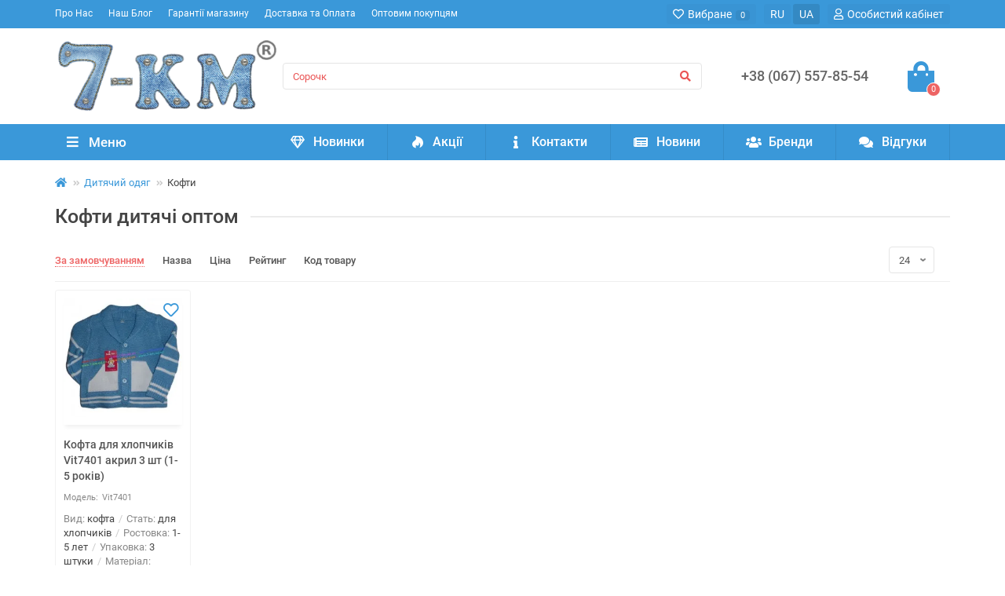

--- FILE ---
content_type: text/html; charset=utf-8
request_url: https://7-km.od.ua/dytyachyj_odyag_optom/kofty_dytyachi_optom
body_size: 15401
content:
<!DOCTYPE html>
<html dir="ltr" lang="uk">
<head>
<title>Кофти дитячі оптом за відповідними цінами зі складу 7-КМ</title>
<meta charset="UTF-8" />
<meta name="viewport" content="width=device-width, initial-scale=1, maximum-scale=3" />
<meta http-equiv="X-UA-Compatible" content="IE=edge" />
<base href="https://7-km.od.ua/" />
<meta name="description" content="Купити Кофти дитячі – Дитячий одяг оптом на сайті 7-km.od.ua, щоденне оновлення ✓ безкоштовна доставка по Україні ✈ реальні відгуки ✓ низькі ціни $ знижки % | +380675578554 ☎" />
<meta property="og:title" content="Кофти дитячі оптом за відповідними цінами зі складу 7-КМ" />
<meta property="og:type" content="website" />
<meta property="og:url" content="https://7-km.od.ua/dytyachyj_odyag_optom/kofty_dytyachi_optom" />
<meta property="og:image" content="https://7-km.od.ua/image/cache/webp/catalog/kategorii_2/detskaya_odezhda_optom/kofty_detskie_optom-300x200.webp" />
<meta property="og:site_name" content="7-КМ" />
<meta name="theme-color" content="#3a98d9" />
            <link rel="alternate" hreflang="ru-ua" href="https://7-km.od.ua/detskaya_odezhda_optom/kofty_detskie_optom" />
                        <link rel="alternate" hreflang="uk-ua" href="https://7-km.od.ua/dytyachyj_odyag_optom/kofty_dytyachi_optom" />
                        
<link href="https://7-km.od.ua/dytyachyj_odyag_optom/kofty_dytyachi_optom" rel="canonical" />
<link href="https://7-km.od.ua/image/catalog/7-KM.png" rel="icon" />
    <link href="catalog/view/theme/unishop2/fonts/roboto/roboto-regular.woff2" rel="preload" as="font" type="font/woff2" crossorigin />
    <link href="catalog/view/theme/unishop2/fonts/roboto/roboto-medium.woff2" rel="preload" as="font" type="font/woff2" crossorigin />
    <link href="catalog/view/theme/unishop2/fonts/fa-solid-900.woff2" rel="preload" as="font" type="font/woff2" crossorigin />
    <link href="catalog/view/theme/unishop2/fonts/fa-regular-400.woff2" rel="preload" as="font" type="font/woff2" crossorigin />
    
    <link href="catalog/view/theme/unishop2/stylesheet/bootstrap.min.css" rel="stylesheet" media="screen" />
    
    <link href="catalog/view/theme/unishop2/stylesheet/roboto.css" rel="stylesheet" media="screen" />
    
    <link href="catalog/view/theme/unishop2/stylesheet/stylesheet.css?v=2.3.0.0" rel="stylesheet" media="screen" />
    
    <link href="catalog/view/theme/unishop2/stylesheet/font-awesome.min.css" rel="stylesheet" media="screen" />
    
    <link href="catalog/view/theme/unishop2/stylesheet/animate.css" rel="stylesheet" media="screen" />
    
    <link href="catalog/view/theme/unishop2/stylesheet/generated.0.css?v=1768231253523" rel="stylesheet" media="screen" />
    
    <link href="catalog/view/theme/unishop2/stylesheet/flymenu.css" rel="stylesheet" media="screen" />
    
    <link href="catalog/view/theme/unishop2/stylesheet/ocfilter-filter.css" rel="stylesheet" media="screen" />
    
    <link href="catalog/view/theme/unishop2/stylesheet/subscribe.css" rel="stylesheet" media="screen" />
    
    <link href="catalog/view/theme/unishop2/stylesheet/blog.css" rel="stylesheet" media="screen" />
    
    <link href="catalog/view/theme/unishop2/stylesheet/_7km.css" rel="stylesheet" media="screen" />

<link href="catalog/view/theme/unishop2/stylesheet/print.css" rel="stylesheet" media="print">

<script>const items_on_mobile = '2', module_on_mobile = 'grid', default_view = 'grid', default_mobile_view = 'grid';</script>
    <link href="catalog/view/theme/unishop2/js/merged.17d5cdfd0c.min.js" rel="preload" as="script" />
    <script src="catalog/view/theme/unishop2/js/merged.17d5cdfd0c.min.js"></script>
    <!-- Global site tag (gtag.js) - Google Analytics -->
<script async src="https://www.googletagmanager.com/gtag/js?id=G-3RYMD09B83"></script>
<script>
  window.dataLayer = window.dataLayer || [];
  function gtag(){dataLayer.push(arguments);}
  gtag('js', new Date());

  gtag('config', 'G-3RYMD09B83');
</script>
<noscript><style>.uni-module__wrapper{opacity:1}</style></noscript>
</head>
<body >
    <header>
        <div id="top" class="top-menu">
            <div class="container">
                <div class="top-menu__links">
                                            <div class="top-links btn-group">
                            <button class="top-menu__btn dropdown-toggle" data-toggle="dropdown"><i class="fas fa-bars"></i></button>
                            <ul class="top-links__ul dropdown-menu dropdown-menu-left">
                                                                    <li class="top-links__li"><a class="top-links__a" href="pro-kompaniyu" title="Про Нас">Про Нас</a></li>
                                                                    <li class="top-links__li"><a class="top-links__a" href="blogy" title="Наш Блог">Наш Блог</a></li>
                                                                    <li class="top-links__li"><a class="top-links__a" href="garantiyi-magazynu" title="Гарантії магазину">Гарантії магазину</a></li>
                                                                    <li class="top-links__li"><a class="top-links__a" href="dostavka-ta-oplata" title="Доставка та Оплата">Доставка та Оплата</a></li>
                                                                    <li class="top-links__li"><a class="top-links__a" href="optovym-pokupcyam" title="Оптовим покупцям">Оптовим покупцям</a></li>
                                                            </ul>
                        </div>
                                    </div>
                <div class="top-menu__buttons">
                                            <div class="top-menu__wishlist " data-products="">
                            <div class="btn-group">
                                <button class="top-menu__btn top-menu__wishlist-btn uni-href" data-href="https://7-km.od.ua/index.php?route=account/wishlist"><i class="far fa-heart"></i><span class="top-menu__btn-text">Вибране</span><span class="top-menu__wishlist-total uni-badge">0</span></button>
                            </div>
                        </div>
                                                                        	<div class="top-menu__language pull-right">
		<form action="https://7-km.od.ua/index.php?route=common/language/language" method="post" enctype="multipart/form-data" id="language">
		    <div class="btn-group">
				<ul class="top-menu__language-list">
											<li class="top-menu__language-item">
                                                    <button data-code="ru-ru" class="top-menu__btn"> RU </button>
                                                    </li>
											<li class="top-menu__language-item">
                                                        <button class="top-menu__btn disabled"> UA </button>
                                                </li>
									</ul>
            </div>
			<input type="hidden" name="code" value="" />
			<input type="hidden" name="redirect" value="eyJyb3V0ZSI6InByb2R1Y3RcL2NhdGVnb3J5IiwidXJsIjoiJnBhdGg9NjJfMTY0IiwicHJvdG9jb2wiOiIxIn0=" />
		</form>
	</div>

                    <div class="top-menu__account">
                        <div id="account" class="btn-group">
                            <button class="top-menu__btn dropdown-toggle" data-toggle="dropdown"><i class="far fa-user"></i><span class="top-menu__btn-text">Особистий кабінет</span></button>
                            <ul class="dropdown-menu dropdown-menu-right">
                                                                    <li><a  href="https://7-km.od.ua/index.php?route=account/login"><i class="fas fa-fw fa-sign-in-alt"></i>Авторизація</a></li>
                                    <li><a  href="https://7-km.od.ua/index.php?route=account/register" ><i class="fas fa-fw fa-user-plus"></i>Реєстрація</a></li>
                                                            </ul>
                        </div>
                    </div>
                </div>
            </div>
        </div>
        <div class="container">
            <div class="header-block row-flex">
                <div class="header-block__item header-block__item-logo col-sm-6 col-md-3 col-lg-3 col-xxl-4">
                    <div id="logo" class="header-logo">
                                                                                    <a href="https://7-km.od.ua"><img src="https://7-km.od.ua/image/catalog/odezhda-optom-7km.png" title="7-КМ" alt="7-КМ" width="300" height="118" class="img-responsive" /></a>
                                                                        </div>
                </div>
                <div id="search" class="header-block__item header-block__item-search  hidden-xs hidden-sm">
                    <div class="header-search">
	<div class="header-search__form">
				<input type="text" name="search" value="" placeholder="Пошук" aria-label="Search" class="header-search__input  form-control" />
		<button type="button" class="header-search__btn search-btn"><i class="fa fa-search"></i></button>
	</div>
	<div class="live-search" style="display:none"><ul class="live-search__ul"><li class="loading"></li></ul></div>
</div>
                </div>
                <div class="header-block__item header-block__item-telephone ">
                    <div class="header-phones ">
                        <span class="header-phones__main  uni-href" data-href="tel:+380675578554" data-target="_blank" >+38 (067) 557-85-54</span>
                                                                                            </div>
                </div>
                                                <div class="header-block__item header-block__item-cart"><div id="cart" class="header-cart">
    <div class="header-cart__btn dropdown-toggle" onclick="uniModalWindow('modal-cart', '', 'Кошик', $('header').find('.header-cart__dropdown').html())">
        <i class="header-cart__icon fa fa-shopping-bag"></i>
        <span id="cart-total" class="header-cart__total-items">0</span>
    </div>
    <div class="header-cart__dropdown dropdown-menu pull-right">
                    <div class="header-cart__empty">Ваш кошик порожній :(</div>
            </div>
</div></div>
            </div>
        </div>
        <div id="main-menu" class="container">
            <div class="row">
                            <div class="menu-wrapper col-md-3 col-lg-3 col-xxl-4">
        <nav id="menu" class="menu  menu1">
            <div class="menu__header" data-toggle="collapse" data-target=".main-menu__collapse">
                <i class="menu__header-icon fa fa-fw fa-bars hidden-xs hidden-sm"></i>
                <span class="menu__header-title">Меню</span>
                <i class="menu-close menu__header-icon fas fa-times visible-xs visible-sm"></i>
            </div>
            <ul class="menu__collapse collapse main-menu__collapse">
                                    <li class="menu__level-1-li has-children">
                        <a class="menu__level-1-a  chevron  " href="https://7-km.od.ua/odyag_dlya_nemovlyat_optom">
                                                        Одяг для немовлят
                        </a>
                                                                                                                                                                        <span class="menu__pm menu__level-1-pm visible-xs visible-sm"><i class="fa fa-plus"></i><i class="fa fa-minus"></i></span>
                            <div class="menu__level-2  column-4">
                                
                                                                    <div class="menu__level-2-ul  col-md-3">
                                                                                <a class="menu__level-2-a  " href="https://7-km.od.ua/odyag_dlya_nemovlyat_optom/akciyi_dlya_novonarodzhenyh_optom">Акції</a>
                                                                            </div>
                                                                    <div class="menu__level-2-ul  col-md-3">
                                                                                <a class="menu__level-2-a  " href="https://7-km.od.ua/odyag_dlya_nemovlyat_optom/aksesuary_dlya_novonarodzhenyh_optom">Аксесуари</a>
                                                                            </div>
                                                                    <div class="menu__level-2-ul  col-md-3">
                                                                                <a class="menu__level-2-a  " href="https://7-km.od.ua/odyag_dlya_nemovlyat_optom/bodi_dlya_novonarodzhenyh_optom">Боді</a>
                                                                            </div>
                                                                    <div class="menu__level-2-ul  col-md-3">
                                                                                <a class="menu__level-2-a  " href="https://7-km.od.ua/odyag_dlya_nemovlyat_optom/kovdry_dlya_novonarodzhenyh-optom">Ковдри</a>
                                                                            </div>
                                                                    <div class="menu__level-2-ul  col-md-3">
                                                                                <a class="menu__level-2-a  " href="https://7-km.od.ua/odyag_dlya_nemovlyat_optom/kolgoty_dlya_novonarodzhenyh_optom">Колготи</a>
                                                                            </div>
                                                                    <div class="menu__level-2-ul  col-md-3">
                                                                                <a class="menu__level-2-a  " href="https://7-km.od.ua/odyag_dlya_nemovlyat_optom/kombinezony_dlya_novonarodzhenyh-optom">Комбінезони</a>
                                                                            </div>
                                                                    <div class="menu__level-2-ul  col-md-3">
                                                                                <a class="menu__level-2-a  " href="https://7-km.od.ua/odyag_dlya_nemovlyat_optom/komplekty_dlya_novonarodzhenyh-optom">Комплекти</a>
                                                                            </div>
                                                                    <div class="menu__level-2-ul  col-md-3">
                                                                                <a class="menu__level-2-a  " href="https://7-km.od.ua/odyag_dlya_nemovlyat_optom/konverty_dlya_novonarodzhenyh-optom">Конверти</a>
                                                                            </div>
                                                                    <div class="menu__level-2-ul  col-md-3">
                                                                                <a class="menu__level-2-a  " href="https://7-km.od.ua/odyag_dlya_nemovlyat_optom/kostyumy_dlya_novonarodzhenyh_optom">Костюми</a>
                                                                            </div>
                                                                    <div class="menu__level-2-ul  col-md-3">
                                                                                <a class="menu__level-2-a  " href="https://7-km.od.ua/odyag_dlya_nemovlyat_optom/kofty_dlya_novonarodzhenyh-optom">Кофти</a>
                                                                            </div>
                                                                    <div class="menu__level-2-ul  col-md-3">
                                                                                <a class="menu__level-2-a  " href="https://7-km.od.ua/odyag_dlya_nemovlyat_optom/pinetky_dlya_novonarodzhenyh-optom">Пінетки</a>
                                                                            </div>
                                                                    <div class="menu__level-2-ul  col-md-3">
                                                                                <a class="menu__level-2-a  " href="https://7-km.od.ua/odyag_dlya_nemovlyat_optom/pisochnyky_optom">Пісочники</a>
                                                                            </div>
                                                                    <div class="menu__level-2-ul  col-md-3">
                                                                                <a class="menu__level-2-a  " href="https://7-km.od.ua/odyag_dlya_nemovlyat_optom/pelyushky_dlya_novonarodzhenyh-optom">Пелюшки</a>
                                                                            </div>
                                                                    <div class="menu__level-2-ul  col-md-3">
                                                                                <a class="menu__level-2-a  " href="https://7-km.od.ua/odyag_dlya_nemovlyat_optom/povzunky_dlya_novonarodzhenyh-optom">Повзунки</a>
                                                                            </div>
                                                                    <div class="menu__level-2-ul  col-md-3">
                                                                                <a class="menu__level-2-a  " href="https://7-km.od.ua/odyag_dlya_nemovlyat_optom/rushnyky_dlya_kupannya-optom">Рушники</a>
                                                                            </div>
                                                                    <div class="menu__level-2-ul  col-md-3">
                                                                                <a class="menu__level-2-a  " href="https://7-km.od.ua/odyag_dlya_nemovlyat_optom/sorochechka_optom">Сорочечка</a>
                                                                            </div>
                                                                    <div class="menu__level-2-ul  col-md-3">
                                                                                <a class="menu__level-2-a  " href="https://7-km.od.ua/odyag_dlya_nemovlyat_optom/spalnyky_optom">Спальники</a>
                                                                            </div>
                                                                    <div class="menu__level-2-ul  col-md-3">
                                                                                <a class="menu__level-2-a  " href="https://7-km.od.ua/odyag_dlya_nemovlyat_optom/sukni_dlya_novonarodzhenyh-optom">Сукні</a>
                                                                            </div>
                                                                    <div class="menu__level-2-ul  col-md-3">
                                                                                <a class="menu__level-2-a  " href="https://7-km.od.ua/odyag_dlya_nemovlyat_optom/hrestylni_nabory-optom">Хрестильне</a>
                                                                            </div>
                                                                    <div class="menu__level-2-ul  col-md-3">
                                                                                <a class="menu__level-2-a  " href="https://7-km.od.ua/odyag_dlya_nemovlyat_optom/shapky_optom">Шапки, Кепки</a>
                                                                            </div>
                                                                    <div class="menu__level-2-ul  col-md-3">
                                                                                <a class="menu__level-2-a  " href="https://7-km.od.ua/odyag_dlya_nemovlyat_optom/shkarpetky_dlya_novonarodzhenyh-optom">Шкарпетки</a>
                                                                            </div>
                                                                    <div class="menu__level-2-ul  col-md-3">
                                                                                <a class="menu__level-2-a  " href="https://7-km.od.ua/odyag_dlya_nemovlyat_optom/shtanci_dlya_novonarodzhenyh_optom">Штанці</a>
                                                                            </div>
                                                                                            </div>
                                            </li>
                                                                                                    <li class="menu__level-1-li has-children">
                        <a class="menu__level-1-a  chevron  " href="https://7-km.od.ua/dytyachyj_odyag_optom">
                                                        Дитячий одяг
                        </a>
                                                                                                                                                                        <span class="menu__pm menu__level-1-pm visible-xs visible-sm"><i class="fa fa-plus"></i><i class="fa fa-minus"></i></span>
                            <div class="menu__level-2  column-4">
                                
                                                                    <div class="menu__level-2-ul  col-md-3">
                                                                                <a class="menu__level-2-a  " href="https://7-km.od.ua/dytyachyj_odyag_optom/akciyi_dlya_ditej-optom">Акції</a>
                                                                            </div>
                                                                    <div class="menu__level-2-ul  col-md-3">
                                                                                <a class="menu__level-2-a  " href="https://7-km.od.ua/dytyachyj_odyag_optom/aksesuary_dlya_ditej-optom">Аксесуари</a>
                                                                            </div>
                                                                    <div class="menu__level-2-ul  col-md-3">
                                                                                <a class="menu__level-2-a  " href="https://7-km.od.ua/dytyachyj_odyag_optom/babochky_dytyachi_optom">Бабочки</a>
                                                                            </div>
                                                                    <div class="menu__level-2-ul  col-md-3">
                                                                                <a class="menu__level-2-a  " href="https://7-km.od.ua/dytyachyj_odyag_optom/batnyky_dytyachi_optom">Батники</a>
                                                                            </div>
                                                                    <div class="menu__level-2-ul  col-md-3">
                                                                                <a class="menu__level-2-a  " href="https://7-km.od.ua/dytyachyj_odyag_optom/bezrukavky_dytyachi_optom">Безрукавки</a>
                                                                            </div>
                                                                    <div class="menu__level-2-ul  col-md-3">
                                                                                <a class="menu__level-2-a  " href="https://7-km.od.ua/dytyachyj_odyag_optom/gamashi_dytyachi_optom">Гамаші</a>
                                                                            </div>
                                                                    <div class="menu__level-2-ul  col-md-3">
                                                                                <a class="menu__level-2-a  " href="https://7-km.od.ua/dytyachyj_odyag_optom/dzhynsovyj_dytyachyj_odyag_optom">Джинсовий одяг</a>
                                                                            </div>
                                                                    <div class="menu__level-2-ul  col-md-3">
                                                                                <a class="menu__level-2-a  " href="https://7-km.od.ua/dytyachyj_odyag_optom/kapelyushky_dytyachi_optom">Капелюшки</a>
                                                                            </div>
                                                                    <div class="menu__level-2-ul  col-md-3">
                                                                                <a class="menu__level-2-a  " href="https://7-km.od.ua/dytyachyj_odyag_optom/kepky_dytyachi_opt">Кепки</a>
                                                                            </div>
                                                                    <div class="menu__level-2-ul  col-md-3">
                                                                                <a class="menu__level-2-a  " href="https://7-km.od.ua/dytyachyj_odyag_optom/kolgoty_dytyachi_optom">Колготи</a>
                                                                            </div>
                                                                    <div class="menu__level-2-ul  col-md-3">
                                                                                <a class="menu__level-2-a  " href="https://7-km.od.ua/dytyachyj_odyag_optom/kombinezony_dytyachi_optom">Комбінезони</a>
                                                                            </div>
                                                                    <div class="menu__level-2-ul  col-md-3">
                                                                                <a class="menu__level-2-a  " href="https://7-km.od.ua/dytyachyj_odyag_optom/kostyumy_optom-1">Костюми</a>
                                                                            </div>
                                                                    <div class="menu__level-2-ul  col-md-3">
                                                                                <a class="menu__level-2-a  " href="https://7-km.od.ua/dytyachyj_odyag_optom/kofty_dytyachi_optom">Кофти</a>
                                                                            </div>
                                                                    <div class="menu__level-2-ul  col-md-3">
                                                                                <a class="menu__level-2-a  " href="https://7-km.od.ua/dytyachyj_odyag_optom/kravatky_dytyachi_optom">Краватки</a>
                                                                            </div>
                                                                    <div class="menu__level-2-ul  col-md-3">
                                                                                <a class="menu__level-2-a  " href="https://7-km.od.ua/dytyachyj_odyag_optom/kupalnyky_dytyachi_optom">Купальники</a>
                                                                            </div>
                                                                    <div class="menu__level-2-ul  col-md-3">
                                                                                <a class="menu__level-2-a  " href="https://7-km.od.ua/dytyachyj_odyag_optom/kurtky_optom">Куртки</a>
                                                                            </div>
                                                                    <div class="menu__level-2-ul  col-md-3">
                                                                                <a class="menu__level-2-a  " href="https://7-km.od.ua/dytyachyj_odyag_optom/losyny_optom-1">Лосини</a>
                                                                            </div>
                                                                    <div class="menu__level-2-ul  col-md-3">
                                                                                <a class="menu__level-2-a  " href="https://7-km.od.ua/dytyachyj_odyag_optom/majky_dytyachi_optom">Майки</a>
                                                                            </div>
                                                                    <div class="menu__level-2-ul  col-md-3">
                                                                                <a class="menu__level-2-a  " href="https://7-km.od.ua/dytyachyj_odyag_optom/pidtyazhky_dytyachi_optom">Підтяжки</a>
                                                                            </div>
                                                                    <div class="menu__level-2-ul  col-md-3">
                                                                                <a class="menu__level-2-a  " href="https://7-km.od.ua/dytyachyj_odyag_optom/pizhamy_dytyachi_optom">Піжами</a>
                                                                            </div>
                                                                    <div class="menu__level-2-ul  col-md-3">
                                                                                <a class="menu__level-2-a  " href="https://7-km.od.ua/dytyachyj_odyag_optom/panamky_dytyachi_optom">Панамки</a>
                                                                            </div>
                                                                    <div class="menu__level-2-ul  col-md-3">
                                                                                <a class="menu__level-2-a  " href="https://7-km.od.ua/dytyachyj_odyag_optom/plavky_dytyachi_optom">Плавки</a>
                                                                            </div>
                                                                    <div class="menu__level-2-ul  col-md-3">
                                                                                <a class="menu__level-2-a  " href="https://7-km.od.ua/dytyachyj_odyag_optom/remeni_dytyachi_optom">Ремені</a>
                                                                            </div>
                                                                    <div class="menu__level-2-ul  col-md-3">
                                                                                <a class="menu__level-2-a  " href="https://7-km.od.ua/dytyachyj_odyag_optom/rukavyci_dytyachi_optom">Рукавиці</a>
                                                                            </div>
                                                                    <div class="menu__level-2-ul  col-md-3">
                                                                                <a class="menu__level-2-a  " href="https://7-km.od.ua/dytyachyj_odyag_optom/rukavychky_optom-1">Рукавички</a>
                                                                            </div>
                                                                    <div class="menu__level-2-ul  col-md-3">
                                                                                <a class="menu__level-2-a  " href="https://7-km.od.ua/dytyachyj_odyag_optom/svetry_dytyachi_optom">Светри</a>
                                                                            </div>
                                                                    <div class="menu__level-2-ul  col-md-3">
                                                                                <a class="menu__level-2-a  " href="https://7-km.od.ua/dytyachyj_odyag_optom/sorochky_dytyachi_optom">Сорочки</a>
                                                                            </div>
                                                                    <div class="menu__level-2-ul  col-md-3">
                                                                                <a class="menu__level-2-a  " href="https://7-km.od.ua/dytyachyj_odyag_optom/spidnyci_dytyachi_optom">Спідниці</a>
                                                                            </div>
                                                                    <div class="menu__level-2-ul  col-md-3">
                                                                                <a class="menu__level-2-a  " href="https://7-km.od.ua/dytyachyj_odyag_optom/sportyvni_kostyumy_dytyachi_optom">Спортивні костюми</a>
                                                                            </div>
                                                                    <div class="menu__level-2-ul  col-md-3">
                                                                                <a class="menu__level-2-a  " href="https://7-km.od.ua/dytyachyj_odyag_optom/sportyvni_shtany_dytyachi_optom">Спортивні штани</a>
                                                                            </div>
                                                                    <div class="menu__level-2-ul  col-md-3">
                                                                                <a class="menu__level-2-a  " href="https://7-km.od.ua/dytyachyj_odyag_optom/sukni_dytyachi_optom">Сукні</a>
                                                                            </div>
                                                                    <div class="menu__level-2-ul  col-md-3">
                                                                                <a class="menu__level-2-a  " href="https://7-km.od.ua/dytyachyj_odyag_optom/trusy_optom-1">Труси</a>
                                                                            </div>
                                                                    <div class="menu__level-2-ul  col-md-3">
                                                                                <a class="menu__level-2-a  " href="https://7-km.od.ua/dytyachyj_odyag_optom/tuniky_dytyachi_optom">Туніки</a>
                                                                            </div>
                                                                    <div class="menu__level-2-ul  col-md-3">
                                                                                <a class="menu__level-2-a  " href="https://7-km.od.ua/dytyachyj_odyag_optom/futbolky_dytyachi_optom">Футболки</a>
                                                                            </div>
                                                                    <div class="menu__level-2-ul  col-md-3">
                                                                                <a class="menu__level-2-a  " href="https://7-km.od.ua/dytyachyj_odyag_optom/shapky_dytyachi_optom">Шапки</a>
                                                                            </div>
                                                                    <div class="menu__level-2-ul  col-md-3">
                                                                                <a class="menu__level-2-a  " href="https://7-km.od.ua/dytyachyj_odyag_optom/shkilnyj_odyag_optom">Шкільний одяг</a>
                                                                            </div>
                                                                    <div class="menu__level-2-ul  col-md-3">
                                                                                <a class="menu__level-2-a  " href="https://7-km.od.ua/dytyachyj_odyag_optom/shkarpetky_dytyachi_optom">Шкарпетки</a>
                                                                            </div>
                                                                    <div class="menu__level-2-ul  col-md-3">
                                                                                <a class="menu__level-2-a  " href="https://7-km.od.ua/dytyachyj_odyag_optom/shorty_dytyachi_optom">Шорти</a>
                                                                            </div>
                                                                    <div class="menu__level-2-ul  col-md-3">
                                                                                <a class="menu__level-2-a  " href="https://7-km.od.ua/dytyachyj_odyag_optom/shtany_dytyachi_optom">Штани</a>
                                                                            </div>
                                                                                            </div>
                                            </li>
                                                                                                    <li class="menu__level-1-li has-children">
                        <a class="menu__level-1-a  chevron  " href="https://7-km.od.ua/zhinochyj_odyag_optom">
                                                        Жіночий одяг
                        </a>
                                                                                                                                                                        <span class="menu__pm menu__level-1-pm visible-xs visible-sm"><i class="fa fa-plus"></i><i class="fa fa-minus"></i></span>
                            <div class="menu__level-2  column-4">
                                
                                                                    <div class="menu__level-2-ul  col-md-3">
                                                                                <a class="menu__level-2-a  " href="https://7-km.od.ua/zhinochyj_odyag_optom/akciyi_dlya_zhinok_optom">Акції</a>
                                                                            </div>
                                                                    <div class="menu__level-2-ul  col-md-3">
                                                                                <a class="menu__level-2-a  " href="https://7-km.od.ua/zhinochyj_odyag_optom/aksesuary_dlya_zhinok_optom">Аксесуари</a>
                                                                            </div>
                                                                    <div class="menu__level-2-ul  col-md-3">
                                                                                <a class="menu__level-2-a  " href="https://7-km.od.ua/zhinochyj_odyag_optom/batnyky_zhinochi_optom">Батники</a>
                                                                            </div>
                                                                    <div class="menu__level-2-ul  col-md-3">
                                                                                <a class="menu__level-2-a  " href="https://7-km.od.ua/zhinochyj_odyag_optom/bezrukavky_zhinochi_optom">Безрукавки</a>
                                                                            </div>
                                                                    <div class="menu__level-2-ul  col-md-3">
                                                                                <a class="menu__level-2-a  " href="https://7-km.od.ua/zhinochyj_odyag_optom/berety_zhinochi_optom">Берети</a>
                                                                            </div>
                                                                    <div class="menu__level-2-ul  col-md-3">
                                                                                <a class="menu__level-2-a  " href="https://7-km.od.ua/zhinochyj_odyag_optom/bluzky_zhinochi_optom">Блузки</a>
                                                                            </div>
                                                                    <div class="menu__level-2-ul  col-md-3">
                                                                                <a class="menu__level-2-a  " href="https://7-km.od.ua/zhinochyj_odyag_optom/brydzhi_zhinochi_optom">Бриджі</a>
                                                                            </div>
                                                                    <div class="menu__level-2-ul  col-md-3">
                                                                                <a class="menu__level-2-a  " href="https://7-km.od.ua/zhinochyj_odyag_optom/bryuky_zhinochi_optom">Брюки</a>
                                                                            </div>
                                                                    <div class="menu__level-2-ul  col-md-3">
                                                                                <a class="menu__level-2-a  " href="https://7-km.od.ua/zhinochyj_odyag_optom/byustgaltery_zhinochi_optom">Бюстгальтери</a>
                                                                            </div>
                                                                    <div class="menu__level-2-ul  col-md-3">
                                                                                <a class="menu__level-2-a  " href="https://7-km.od.ua/zhinochyj_odyag_optom/vodolazky_zhinochi_optom">Водолазки</a>
                                                                            </div>
                                                                    <div class="menu__level-2-ul  col-md-3">
                                                                                <a class="menu__level-2-a  " href="https://7-km.od.ua/zhinochyj_odyag_optom/dzhynsovyj_zhinochyj_odyag_optom">Джинсовий одяг</a>
                                                                            </div>
                                                                    <div class="menu__level-2-ul  col-md-3">
                                                                                <a class="menu__level-2-a  " href="https://7-km.od.ua/zhinochyj_odyag_optom/kapelyuhy_zhinochi_optom">Капелюхи</a>
                                                                            </div>
                                                                    <div class="menu__level-2-ul  col-md-3">
                                                                                <a class="menu__level-2-a  " href="https://7-km.od.ua/zhinochyj_odyag_optom/kepky_zhinochi_optom">Кепки</a>
                                                                            </div>
                                                                    <div class="menu__level-2-ul  col-md-3">
                                                                                <a class="menu__level-2-a  " href="https://7-km.od.ua/zhinochyj_odyag_optom/kolgoty_zhinochi_optom">Колготи</a>
                                                                            </div>
                                                                    <div class="menu__level-2-ul  col-md-3">
                                                                                <a class="menu__level-2-a  " href="https://7-km.od.ua/zhinochyj_odyag_optom/kostyumy_zhinochi_optom">Костюми</a>
                                                                            </div>
                                                                    <div class="menu__level-2-ul  col-md-3">
                                                                                <a class="menu__level-2-a  " href="https://7-km.od.ua/zhinochyj_odyag_optom/kofty_zhinochi_optom">Кофти</a>
                                                                            </div>
                                                                    <div class="menu__level-2-ul  col-md-3">
                                                                                <a class="menu__level-2-a  " href="https://7-km.od.ua/zhinochyj_odyag_optom/kupalnyky_zhinochi_optom">Купальники</a>
                                                                            </div>
                                                                    <div class="menu__level-2-ul  col-md-3">
                                                                                <a class="menu__level-2-a  " href="https://7-km.od.ua/zhinochyj_odyag_optom/kurtky_optom-1">Куртки</a>
                                                                            </div>
                                                                    <div class="menu__level-2-ul  col-md-3">
                                                                                <a class="menu__level-2-a  " href="https://7-km.od.ua/zhinochyj_odyag_optom/losyny_optom">Лосини</a>
                                                                            </div>
                                                                    <div class="menu__level-2-ul  col-md-3">
                                                                                <a class="menu__level-2-a  " href="https://7-km.od.ua/zhinochyj_odyag_optom/majky_zhinochi_optom">Майки</a>
                                                                            </div>
                                                                    <div class="menu__level-2-ul  col-md-3">
                                                                                <a class="menu__level-2-a  " href="https://7-km.od.ua/zhinochyj_odyag_optom/nichni_sorochky_zhinochi_optom">Нічні сорочки</a>
                                                                            </div>
                                                                    <div class="menu__level-2-ul  col-md-3">
                                                                                <a class="menu__level-2-a  " href="https://7-km.od.ua/zhinochyj_odyag_optom/pizhamy_zhinochi_optom">Піжами</a>
                                                                            </div>
                                                                    <div class="menu__level-2-ul  col-md-3">
                                                                                <a class="menu__level-2-a  " href="https://7-km.od.ua/zhinochyj_odyag_optom/panamy_zhinochi_optom">Панами</a>
                                                                            </div>
                                                                    <div class="menu__level-2-ul  col-md-3">
                                                                                <a class="menu__level-2-a  " href="https://7-km.od.ua/zhinochyj_odyag_optom/plavky_zhinochi_optom">Плавки</a>
                                                                            </div>
                                                                    <div class="menu__level-2-ul  col-md-3">
                                                                                <a class="menu__level-2-a  " href="https://7-km.od.ua/zhinochyj_odyag_optom/Remeni-zhinochi-optom">Ремені</a>
                                                                            </div>
                                                                    <div class="menu__level-2-ul  col-md-3">
                                                                                <a class="menu__level-2-a  " href="https://7-km.od.ua/zhinochyj_odyag_optom/rukavyci_zhinochi_optom">Рукавиці</a>
                                                                            </div>
                                                                    <div class="menu__level-2-ul  col-md-3">
                                                                                <a class="menu__level-2-a  " href="https://7-km.od.ua/zhinochyj_odyag_optom/rukavychky_optom">Рукавички</a>
                                                                            </div>
                                                                    <div class="menu__level-2-ul  col-md-3">
                                                                                <a class="menu__level-2-a  " href="https://7-km.od.ua/zhinochyj_odyag_optom/svetry_zhinochi_optom">Светри</a>
                                                                            </div>
                                                                    <div class="menu__level-2-ul  col-md-3">
                                                                                <a class="menu__level-2-a  " href="https://7-km.od.ua/zhinochyj_odyag_optom/sorochky_zhinochi_optom">Сорочки</a>
                                                                            </div>
                                                                    <div class="menu__level-2-ul  col-md-3">
                                                                                <a class="menu__level-2-a  " href="https://7-km.od.ua/zhinochyj_odyag_optom/spidnyci_zhinochi_optom">Спідниці</a>
                                                                            </div>
                                                                    <div class="menu__level-2-ul  col-md-3">
                                                                                <a class="menu__level-2-a  " href="https://7-km.od.ua/zhinochyj_odyag_optom/komplekty_spidnoyi_bilyzny_optom">Спідня білизна</a>
                                                                            </div>
                                                                    <div class="menu__level-2-ul  col-md-3">
                                                                                <a class="menu__level-2-a  " href="https://7-km.od.ua/zhinochyj_odyag_optom/sportyvni_kostyumy_optom">Спортивні костюми</a>
                                                                            </div>
                                                                    <div class="menu__level-2-ul  col-md-3">
                                                                                <a class="menu__level-2-a  " href="https://7-km.od.ua/zhinochyj_odyag_optom/sportyvni_shtany_zhinochi_optom">Спортивні штани</a>
                                                                            </div>
                                                                    <div class="menu__level-2-ul  col-md-3">
                                                                                <a class="menu__level-2-a  " href="https://7-km.od.ua/zhinochyj_odyag_optom/plattya_zhinochi_optom">Сукні</a>
                                                                            </div>
                                                                    <div class="menu__level-2-ul  col-md-3">
                                                                                <a class="menu__level-2-a  " href="https://7-km.od.ua/zhinochyj_odyag_optom/trusy_zhinochi_optom">Труси</a>
                                                                            </div>
                                                                    <div class="menu__level-2-ul  col-md-3">
                                                                                <a class="menu__level-2-a  " href="https://7-km.od.ua/zhinochyj_odyag_optom/tuniky_zhinochi_optom">Туніки</a>
                                                                            </div>
                                                                    <div class="menu__level-2-ul  col-md-3">
                                                                                <a class="menu__level-2-a  " href="https://7-km.od.ua/zhinochyj_odyag_optom/futbolky_zhinochi_optom">Футболки</a>
                                                                            </div>
                                                                    <div class="menu__level-2-ul  col-md-3">
                                                                                <a class="menu__level-2-a  " href="https://7-km.od.ua/zhinochyj_odyag_optom/halaty_zhinochi_optom">Халати</a>
                                                                            </div>
                                                                    <div class="menu__level-2-ul  col-md-3">
                                                                                <a class="menu__level-2-a  " href="https://7-km.od.ua/zhinochyj_odyag_optom/shapky_optom-1">Шапки</a>
                                                                            </div>
                                                                    <div class="menu__level-2-ul  col-md-3">
                                                                                <a class="menu__level-2-a  " href="https://7-km.od.ua/zhinochyj_odyag_optom/shkarpetky_zhinochi_optom">Шкарпетки</a>
                                                                            </div>
                                                                    <div class="menu__level-2-ul  col-md-3">
                                                                                <a class="menu__level-2-a  " href="https://7-km.od.ua/zhinochyj_odyag_optom/shorty_zhinochi_optom">Шорти</a>
                                                                            </div>
                                                                                            </div>
                                            </li>
                                                                                                    <li class="menu__level-1-li has-children">
                        <a class="menu__level-1-a  chevron  " href="https://7-km.od.ua/cholovichyj_odyag_optom">
                                                        Чоловічий одяг
                        </a>
                                                                                                                                                                        <span class="menu__pm menu__level-1-pm visible-xs visible-sm"><i class="fa fa-plus"></i><i class="fa fa-minus"></i></span>
                            <div class="menu__level-2  column-4">
                                
                                                                    <div class="menu__level-2-ul  col-md-3">
                                                                                <a class="menu__level-2-a  " href="https://7-km.od.ua/cholovichyj_odyag_optom/akciyi_dlya_cholovikiv_optom">Акції</a>
                                                                            </div>
                                                                    <div class="menu__level-2-ul  col-md-3">
                                                                                <a class="menu__level-2-a  " href="https://7-km.od.ua/cholovichyj_odyag_optom/batnyky_cholovichi_optom">Батники</a>
                                                                            </div>
                                                                    <div class="menu__level-2-ul  col-md-3">
                                                                                <a class="menu__level-2-a  " href="https://7-km.od.ua/cholovichyj_odyag_optom/bezrukavky_cholovichi_optom">Безрукавки</a>
                                                                            </div>
                                                                    <div class="menu__level-2-ul  col-md-3">
                                                                                <a class="menu__level-2-a  " href="https://7-km.od.ua/cholovichyj_odyag_optom/bryuky_cholovichi_optom">Брюки</a>
                                                                            </div>
                                                                    <div class="menu__level-2-ul  col-md-3">
                                                                                <a class="menu__level-2-a  " href="https://7-km.od.ua/cholovichyj_odyag_optom/gamashi_cholovichi_optom">Гамаші</a>
                                                                            </div>
                                                                    <div class="menu__level-2-ul  col-md-3">
                                                                                <a class="menu__level-2-a  " href="https://7-km.od.ua/cholovichyj_odyag_optom/dzhynsy_cholovichi_optom">Джинсовий одяг</a>
                                                                            </div>
                                                                    <div class="menu__level-2-ul  col-md-3">
                                                                                <a class="menu__level-2-a  " href="https://7-km.od.ua/cholovichyj_odyag_optom/kapelyuhy_cholovichi_optom">Капелюхи</a>
                                                                            </div>
                                                                    <div class="menu__level-2-ul  col-md-3">
                                                                                <a class="menu__level-2-a  " href="https://7-km.od.ua/cholovichyj_odyag_optom/kepky_cholovichi_optom">Кепки</a>
                                                                            </div>
                                                                    <div class="menu__level-2-ul  col-md-3">
                                                                                <a class="menu__level-2-a  " href="https://7-km.od.ua/cholovichyj_odyag_optom/kostyumy_cholovichi_optom">Костюми</a>
                                                                            </div>
                                                                    <div class="menu__level-2-ul  col-md-3">
                                                                                <a class="menu__level-2-a  " href="https://7-km.od.ua/cholovichyj_odyag_optom/kofty_cholovichi_optom">Кофти</a>
                                                                            </div>
                                                                    <div class="menu__level-2-ul  col-md-3">
                                                                                <a class="menu__level-2-a  " href="https://7-km.od.ua/cholovichyj_odyag_optom/kravatky_cholovichi_optom">Краватки</a>
                                                                            </div>
                                                                    <div class="menu__level-2-ul  col-md-3">
                                                                                <a class="menu__level-2-a  " href="https://7-km.od.ua/cholovichyj_odyag_optom/kurtky_cholovichi_optom">Куртки</a>
                                                                            </div>
                                                                    <div class="menu__level-2-ul  col-md-3">
                                                                                <a class="menu__level-2-a  " href="https://7-km.od.ua/cholovichyj_odyag_optom/majky_cholovichi_optom">Майки</a>
                                                                            </div>
                                                                    <div class="menu__level-2-ul  col-md-3">
                                                                                <a class="menu__level-2-a  " href="https://7-km.od.ua/cholovichyj_odyag_optom/babochky_cholovichi_optom">Метелики</a>
                                                                            </div>
                                                                    <div class="menu__level-2-ul  col-md-3">
                                                                                <a class="menu__level-2-a  " href="https://7-km.od.ua/cholovichyj_odyag_optom/pidtyazhky_cholovichi_optom">Підтяжки</a>
                                                                            </div>
                                                                    <div class="menu__level-2-ul  col-md-3">
                                                                                <a class="menu__level-2-a  " href="https://7-km.od.ua/cholovichyj_odyag_optom/pizhamy_cholovichi_optom">Піжами</a>
                                                                            </div>
                                                                    <div class="menu__level-2-ul  col-md-3">
                                                                                <a class="menu__level-2-a  " href="https://7-km.od.ua/cholovichyj_odyag_optom/panamy_cholovichi_optom">Панами</a>
                                                                            </div>
                                                                    <div class="menu__level-2-ul  col-md-3">
                                                                                <a class="menu__level-2-a  " href="https://7-km.od.ua/cholovichyj_odyag_optom/plavky_cholovichi_optom">Плавки</a>
                                                                            </div>
                                                                    <div class="menu__level-2-ul  col-md-3">
                                                                                <a class="menu__level-2-a  " href="https://7-km.od.ua/cholovichyj_odyag_optom/remeni_cholovichi_optom">Ремені</a>
                                                                            </div>
                                                                    <div class="menu__level-2-ul  col-md-3">
                                                                                <a class="menu__level-2-a  " href="https://7-km.od.ua/cholovichyj_odyag_optom/rukavyci_cholovichi_optom-1">Рукавиці</a>
                                                                            </div>
                                                                    <div class="menu__level-2-ul  col-md-3">
                                                                                <a class="menu__level-2-a  " href="https://7-km.od.ua/cholovichyj_odyag_optom/rukavychky_cholovichi_optom">Рукавички</a>
                                                                            </div>
                                                                    <div class="menu__level-2-ul  col-md-3">
                                                                                <a class="menu__level-2-a  " href="https://7-km.od.ua/cholovichyj_odyag_optom/svetry_cholovichi_optom">Светри</a>
                                                                            </div>
                                                                    <div class="menu__level-2-ul  col-md-3">
                                                                                <a class="menu__level-2-a  " href="https://7-km.od.ua/cholovichyj_odyag_optom/sorochky_cholovichi_optom">Сорочки</a>
                                                                            </div>
                                                                    <div class="menu__level-2-ul  col-md-3">
                                                                                <a class="menu__level-2-a  " href="https://7-km.od.ua/cholovichyj_odyag_optom/sportyvni_kostyumy_cholovichi_optom">Спортивні костюми</a>
                                                                            </div>
                                                                    <div class="menu__level-2-ul  col-md-3">
                                                                                <a class="menu__level-2-a  " href="https://7-km.od.ua/cholovichyj_odyag_optom/sportyvni_shtany_cholovichi_optom">Спортивні штани</a>
                                                                            </div>
                                                                    <div class="menu__level-2-ul  col-md-3">
                                                                                <a class="menu__level-2-a  " href="https://7-km.od.ua/cholovichyj_odyag_optom/trusy_cholovichi_optom">Труси</a>
                                                                            </div>
                                                                    <div class="menu__level-2-ul  col-md-3">
                                                                                <a class="menu__level-2-a  " href="https://7-km.od.ua/cholovichyj_odyag_optom/futbolky_cholovichi_optom">Футболки</a>
                                                                            </div>
                                                                    <div class="menu__level-2-ul  col-md-3">
                                                                                <a class="menu__level-2-a  " href="https://7-km.od.ua/cholovichyj_odyag_optom/Khalaty_cholovichi_optom">Халати</a>
                                                                            </div>
                                                                    <div class="menu__level-2-ul  col-md-3">
                                                                                <a class="menu__level-2-a  " href="https://7-km.od.ua/cholovichyj_odyag_optom/shapky_cholovichi_optom">Шапки</a>
                                                                            </div>
                                                                    <div class="menu__level-2-ul  col-md-3">
                                                                                <a class="menu__level-2-a  " href="https://7-km.od.ua/cholovichyj_odyag_optom/shkarpetky_cholovichi_optom">Шкарпетки</a>
                                                                            </div>
                                                                    <div class="menu__level-2-ul  col-md-3">
                                                                                <a class="menu__level-2-a  " href="https://7-km.od.ua/cholovichyj_odyag_optom/shorty_cholovichi_optom">Шорти</a>
                                                                            </div>
                                                                                            </div>
                                            </li>
                                                                                                    <li class="menu__level-1-li has-children">
                        <a class="menu__level-1-a  chevron  " href="https://7-km.od.ua/dytyachi_tovary_optom">
                                                        Дитячі товари
                        </a>
                                                                                                                                                                        <span class="menu__pm menu__level-1-pm visible-xs visible-sm"><i class="fa fa-plus"></i><i class="fa fa-minus"></i></span>
                            <div class="menu__level-2  column-4">
                                
                                                                    <div class="menu__level-2-ul  col-md-3">
                                                                                <a class="menu__level-2-a  " href="https://7-km.od.ua/dytyachi_tovary_optom/igrashky_optom">Іграшки</a>
                                                                            </div>
                                                                                            </div>
                                            </li>
                                                                                                    <li class="menu__level-1-li has-children">
                        <a class="menu__level-1-a  chevron  " href="https://7-km.od.ua/tovary_dlya_domu_optom">
                                                        Товари для дому
                        </a>
                                                                                                                                                                        <span class="menu__pm menu__level-1-pm visible-xs visible-sm"><i class="fa fa-plus"></i><i class="fa fa-minus"></i></span>
                            <div class="menu__level-2  column-4">
                                
                                                                    <div class="menu__level-2-ul  col-md-3">
                                                                                <a class="menu__level-2-a  " href="https://7-km.od.ua/tovary_dlya_domu_optom/barsetky_gamanci_cholovichi_optom">Барсетки гаманці чоловічі</a>
                                                                            </div>
                                                                    <div class="menu__level-2-ul  col-md-3">
                                                                                <a class="menu__level-2-a  " href="https://7-km.od.ua/tovary_dlya_domu_optom/valizy_dorozhni_optom">Валізи дорожні</a>
                                                                            </div>
                                                                    <div class="menu__level-2-ul  col-md-3">
                                                                                <a class="menu__level-2-a  " href="https://7-km.od.ua/tovary_dlya_domu_optom/dytyachi_sumky_ryukzaky_optom">Дитячі сумки рюкзаки</a>
                                                                            </div>
                                                                    <div class="menu__level-2-ul  col-md-3">
                                                                                <a class="menu__level-2-a  " href="https://7-km.od.ua/tovary_dlya_domu_optom/zhinochi_sumky_ryukzaky_optom">Жіночі сумки рюкзаки</a>
                                                                            </div>
                                                                    <div class="menu__level-2-ul  col-md-3">
                                                                                <a class="menu__level-2-a  " href="https://7-km.od.ua/tovary_dlya_domu_optom/klatchi_gamanci_zhinochi_optom">Клатчі гаманці жіночі</a>
                                                                            </div>
                                                                    <div class="menu__level-2-ul  col-md-3">
                                                                                <a class="menu__level-2-a  " href="https://7-km.od.ua/tovary_dlya_domu_optom/pakety_pakuvalni_optom">Пакети пакувальні</a>
                                                                            </div>
                                                                    <div class="menu__level-2-ul  col-md-3">
                                                                                <a class="menu__level-2-a  " href="https://7-km.od.ua/tovary_dlya_domu_optom/podarunkova_korobka_optom">Подарункова коробка</a>
                                                                            </div>
                                                                    <div class="menu__level-2-ul  col-md-3">
                                                                                <a class="menu__level-2-a  " href="https://7-km.od.ua/tovary_dlya_domu_optom/postilna-bilyzna_optom">Постільна білизна</a>
                                                                            </div>
                                                                    <div class="menu__level-2-ul  col-md-3">
                                                                                <a class="menu__level-2-a  " href="https://7-km.od.ua/tovary_dlya_domu_optom/posud_ta_nabory_optom">Посуд та набори</a>
                                                                            </div>
                                                                    <div class="menu__level-2-ul  col-md-3">
                                                                                <a class="menu__level-2-a  " href="https://7-km.od.ua/tovary_dlya_domu_optom/rushnyky_optom">Рушники</a>
                                                                            </div>
                                                                    <div class="menu__level-2-ul  col-md-3">
                                                                                <a class="menu__level-2-a  " href="https://7-km.od.ua/tovary_dlya_domu_optom/cholovichi_sumky_ryukzaky_optom">Чоловічі сумки рюкзаки</a>
                                                                            </div>
                                                                    <div class="menu__level-2-ul  col-md-3">
                                                                                <a class="menu__level-2-a  " href="https://7-km.od.ua/tovary_dlya_domu_optom/shtuchni_kvity_optom">Штучні квіти</a>
                                                                            </div>
                                                                                            </div>
                                            </li>
                                                                                                    <li class="menu__level-1-li has-children">
                        <a class="menu__level-1-a  chevron  " href="https://7-km.od.ua/krasa_i_zdorov_ya_optom">
                                                        Краса і здоров'я
                        </a>
                                                                                                                                                                        <span class="menu__pm menu__level-1-pm visible-xs visible-sm"><i class="fa fa-plus"></i><i class="fa fa-minus"></i></span>
                            <div class="menu__level-2  column-4">
                                
                                                                    <div class="menu__level-2-ul  col-md-3">
                                                                                <a class="menu__level-2-a  " href="https://7-km.od.ua/krasa_i_zdorov_ya_optom/okulyary_aksesuary_optom">Окуляри (аксесуари)</a>
                                                                            </div>
                                                                    <div class="menu__level-2-ul  col-md-3">
                                                                                <a class="menu__level-2-a  " href="https://7-km.od.ua/krasa_i_zdorov_ya_optom/okulyary_imidzhevi_optom">Окуляри іміджеві</a>
                                                                            </div>
                                                                    <div class="menu__level-2-ul  col-md-3">
                                                                                <a class="menu__level-2-a  " href="https://7-km.od.ua/krasa_i_zdorov_ya_optom/okulyary_dytyachi_optom">Окуляри дитячі</a>
                                                                            </div>
                                                                    <div class="menu__level-2-ul  col-md-3">
                                                                                <a class="menu__level-2-a  " href="https://7-km.od.ua/krasa_i_zdorov_ya_optom/okulyary_dlya_vodiyiv_optom">Окуляри для водіїв</a>
                                                                            </div>
                                                                    <div class="menu__level-2-ul  col-md-3">
                                                                                <a class="menu__level-2-a  " href="https://7-km.od.ua/krasa_i_zdorov_ya_optom/okulyary_dlya_zoru_optom">Окуляри для зору</a>
                                                                            </div>
                                                                    <div class="menu__level-2-ul  col-md-3">
                                                                                <a class="menu__level-2-a  " href="https://7-km.od.ua/krasa_i_zdorov_ya_optom/okulyary_dlya_komp_yutera_optom">Окуляри для комп'ютера</a>
                                                                            </div>
                                                                    <div class="menu__level-2-ul  col-md-3">
                                                                                <a class="menu__level-2-a  " href="https://7-km.od.ua/krasa_i_zdorov_ya_optom/okulyary_zhinochi_optom">Окуляри жіночі</a>
                                                                            </div>
                                                                    <div class="menu__level-2-ul  col-md-3">
                                                                                <a class="menu__level-2-a  " href="https://7-km.od.ua/krasa_i_zdorov_ya_optom/okulyary_cholovichi_optom">Окуляри чоловічі</a>
                                                                            </div>
                                                                    <div class="menu__level-2-ul  col-md-3">
                                                                                <a class="menu__level-2-a  " href="https://7-km.od.ua/krasa_i_zdorov_ya_optom/braslety_ta_bizhuteriya_optom">Браслети</a>
                                                                            </div>
                                                                    <div class="menu__level-2-ul  col-md-3">
                                                                                <a class="menu__level-2-a  " href="https://7-km.od.ua/krasa_i_zdorov_ya_optom/broshi_ta_bizhuteriya_optom">Броші</a>
                                                                            </div>
                                                                    <div class="menu__level-2-ul  col-md-3">
                                                                                <a class="menu__level-2-a  " href="https://7-km.od.ua/krasa_i_zdorov_ya_optom/godynnyky-naruchni-ta-aksesuary_optom">Годинники наручні</a>
                                                                            </div>
                                                                    <div class="menu__level-2-ul  col-md-3">
                                                                                <a class="menu__level-2-a  " href="https://7-km.od.ua/krasa_i_zdorov_ya_optom/grebinci_bizhuteriya_optom">Гребінці</a>
                                                                            </div>
                                                                    <div class="menu__level-2-ul  col-md-3">
                                                                                <a class="menu__level-2-a  " href="https://7-km.od.ua/krasa_i_zdorov_ya_optom/zatyskachi_bizhuteriya_optom">Затискачі</a>
                                                                            </div>
                                                                    <div class="menu__level-2-ul  col-md-3">
                                                                                <a class="menu__level-2-a  " href="https://7-km.od.ua/krasa_i_zdorov_ya_optom/zahysni_masky_optom">Захисні маски</a>
                                                                            </div>
                                                                    <div class="menu__level-2-ul  col-md-3">
                                                                                <a class="menu__level-2-a  " href="https://7-km.od.ua/krasa_i_zdorov_ya_optom/kilcya_bizhuteriya_optom">Кільця</a>
                                                                            </div>
                                                                    <div class="menu__level-2-ul  col-md-3">
                                                                                <a class="menu__level-2-a  " href="https://7-km.od.ua/krasa_i_zdorov_ya_optom/komiry_ta_bizhuteriya_optom">Коміри</a>
                                                                            </div>
                                                                    <div class="menu__level-2-ul  col-md-3">
                                                                                <a class="menu__level-2-a  " href="https://7-km.od.ua/krasa_i_zdorov_ya_optom/kraby_ta_bizhuteriya_optom">Краби</a>
                                                                            </div>
                                                                    <div class="menu__level-2-ul  col-md-3">
                                                                                <a class="menu__level-2-a  " href="https://7-km.od.ua/krasa_i_zdorov_ya_optom/medychni_prylady_optom">Медичні прилади</a>
                                                                            </div>
                                                                    <div class="menu__level-2-ul  col-md-3">
                                                                                <a class="menu__level-2-a  " href="https://7-km.od.ua/krasa_i_zdorov_ya_optom/nabir_bizhuteriya_optom">Набір</a>
                                                                            </div>
                                                                    <div class="menu__level-2-ul  col-md-3">
                                                                                <a class="menu__level-2-a  " href="https://7-km.od.ua/krasa_i_zdorov_ya_optom/namysta_ta_bizhuteriya_optom">Намиста</a>
                                                                            </div>
                                                                    <div class="menu__level-2-ul  col-md-3">
                                                                                <a class="menu__level-2-a  " href="https://7-km.od.ua/krasa_i_zdorov_ya_optom/nevydymky_bizhuteriya_optom">Невидимки</a>
                                                                            </div>
                                                                    <div class="menu__level-2-ul  col-md-3">
                                                                                <a class="menu__level-2-a  " href="https://7-km.od.ua/krasa_i_zdorov_ya_optom/obruchi_ta_bizhuteriya_optom">Обручі</a>
                                                                            </div>
                                                                    <div class="menu__level-2-ul  col-md-3">
                                                                                <a class="menu__level-2-a  " href="https://7-km.od.ua/krasa_i_zdorov_ya_optom/rezynky_bizhuteriya_optom">Резинки</a>
                                                                            </div>
                                                                    <div class="menu__level-2-ul  col-md-3">
                                                                                <a class="menu__level-2-a  " href="https://7-km.od.ua/krasa_i_zdorov_ya_optom/serezhky_bizhuteriya_optom">Сережки</a>
                                                                            </div>
                                                                    <div class="menu__level-2-ul  col-md-3">
                                                                                <a class="menu__level-2-a  " href="https://7-km.od.ua/krasa_i_zdorov_ya_optom/tvistery_ta_bizhuteriya_optom">Твістери</a>
                                                                            </div>
                                                                    <div class="menu__level-2-ul  col-md-3">
                                                                                <a class="menu__level-2-a  " href="https://7-km.od.ua/krasa_i_zdorov_ya_optom/fenechky_ta_bizhuteriya_optom">Фенечки</a>
                                                                            </div>
                                                                    <div class="menu__level-2-ul  col-md-3">
                                                                                <a class="menu__level-2-a  " href="https://7-km.od.ua/krasa_i_zdorov_ya_optom/shpylky_ta_bizhuteriya_optom">Шпильки</a>
                                                                            </div>
                                                                    <div class="menu__level-2-ul  col-md-3">
                                                                                <a class="menu__level-2-a  " href="https://7-km.od.ua/krasa_i_zdorov_ya_optom/shpylky_bizhuteriya_optom">Шпильки</a>
                                                                            </div>
                                                                                            </div>
                                            </li>
                                                                                                    <li class="menu__level-1-li has-children">
                        <a class="menu__level-1-a  chevron  " href="https://7-km.od.ua/elektrotovary_ta_santekhnika_optom">
                                                        Електротовари
                        </a>
                                                                                                                                                                        <span class="menu__pm menu__level-1-pm visible-xs visible-sm"><i class="fa fa-plus"></i><i class="fa fa-minus"></i></span>
                            <div class="menu__level-2  column-4">
                                
                                                                    <div class="menu__level-2-ul  col-md-3">
                                                                                <a class="menu__level-2-a  " href="https://7-km.od.ua/elektrotovary_ta_santekhnika_optom/instrumenty_opt">Інструменти</a>
                                                                            </div>
                                                                    <div class="menu__level-2-ul  col-md-3">
                                                                                <a class="menu__level-2-a  " href="https://7-km.od.ua/elektrotovary_ta_santekhnika_optom/aerofrytyurnyci_optom">Аерофритюрниці</a>
                                                                            </div>
                                                                    <div class="menu__level-2-ul  col-md-3">
                                                                                <a class="menu__level-2-a  " href="https://7-km.od.ua/elektrotovary_ta_santekhnika_optom/blendery_optom">Блендери</a>
                                                                            </div>
                                                                    <div class="menu__level-2-ul  col-md-3">
                                                                                <a class="menu__level-2-a  " href="https://7-km.od.ua/elektrotovary_ta_santekhnika_optom/vagy_optom">Ваги</a>
                                                                            </div>
                                                                    <div class="menu__level-2-ul  col-md-3">
                                                                                <a class="menu__level-2-a  " href="https://7-km.od.ua/elektrotovary_ta_santekhnika_optom/elektrom-yasorubky_optom">Електром'ясорубки</a>
                                                                            </div>
                                                                    <div class="menu__level-2-ul  col-md-3">
                                                                                <a class="menu__level-2-a  " href="https://7-km.od.ua/elektrotovary_ta_santekhnika_optom/elektroplyty_optom">Електроплити</a>
                                                                            </div>
                                                                    <div class="menu__level-2-ul  col-md-3">
                                                                                <a class="menu__level-2-a  " href="https://7-km.od.ua/elektrotovary_ta_santekhnika_optom/elektrochajnyky_optom">Електрочайники</a>
                                                                            </div>
                                                                    <div class="menu__level-2-ul  col-md-3">
                                                                                <a class="menu__level-2-a  " href="https://7-km.od.ua/elektrotovary_ta_santekhnika_optom/kavovarky_optom">Кавоварки</a>
                                                                            </div>
                                                                    <div class="menu__level-2-ul  col-md-3">
                                                                                <a class="menu__level-2-a  " href="https://7-km.od.ua/elektrotovary_ta_santekhnika_optom/kavomolky_optom">Кавомолки</a>
                                                                            </div>
                                                                    <div class="menu__level-2-ul  col-md-3">
                                                                                <a class="menu__level-2-a  " href="https://7-km.od.ua/elektrotovary_ta_santekhnika_optom/klimatychna-tekhnika_optom">Кліматична техніка</a>
                                                                            </div>
                                                                    <div class="menu__level-2-ul  col-md-3">
                                                                                <a class="menu__level-2-a  " href="https://7-km.od.ua/elektrotovary_ta_santekhnika_optom/miksery_optom">Міксери</a>
                                                                            </div>
                                                                    <div class="menu__level-2-ul  col-md-3">
                                                                                <a class="menu__level-2-a  " href="https://7-km.od.ua/elektrotovary_ta_santekhnika_optom/mashynky-dlya-stryzhky_optom">Машинки для стрижки</a>
                                                                            </div>
                                                                    <div class="menu__level-2-ul  col-md-3">
                                                                                <a class="menu__level-2-a  " href="https://7-km.od.ua/elektrotovary_ta_santekhnika_optom/plojky-ta-shchypci_optom">Плойки та щипці</a>
                                                                            </div>
                                                                    <div class="menu__level-2-ul  col-md-3">
                                                                                <a class="menu__level-2-a  " href="https://7-km.od.ua/elektrotovary_ta_santekhnika_optom/prasky_optom">Праски</a>
                                                                            </div>
                                                                    <div class="menu__level-2-ul  col-md-3">
                                                                                <a class="menu__level-2-a  " href="https://7-km.od.ua/elektrotovary_ta_santekhnika_optom/sendvichnyci_optom">Сендвічниці</a>
                                                                            </div>
                                                                    <div class="menu__level-2-ul  col-md-3">
                                                                                <a class="menu__level-2-a  " href="https://7-km.od.ua/elektrotovary_ta_santekhnika_optom/skorovarky_optom">Скороварки</a>
                                                                            </div>
                                                                    <div class="menu__level-2-ul  col-md-3">
                                                                                <a class="menu__level-2-a  " href="https://7-km.od.ua/elektrotovary_ta_santekhnika_optom/sokovytyskachi_optom">Соковитискачі</a>
                                                                            </div>
                                                                    <div class="menu__level-2-ul  col-md-3">
                                                                                <a class="menu__level-2-a  " href="https://7-km.od.ua/elektrotovary_ta_santekhnika_optom/feny_optom">Фени</a>
                                                                            </div>
                                                                    <div class="menu__level-2-ul  col-md-3">
                                                                                <a class="menu__level-2-a  " href="https://7-km.od.ua/elektrotovary_ta_santekhnika_optom/hlibopichky_optom">Хлібопічки</a>
                                                                            </div>
                                                                                            </div>
                                            </li>
                                                                                            </ul>
        </nav>
    </div>
    <div class="menu-open visible-xs visible-sm">
        <i class="menu-open__icon fas fa-bars"></i>
        <span class="menu-open__title show-on-mobile">Меню</span>
    </div>
                <div class="col-xs-12 col-md-9 col-lg-9 col-xxl-16 hidden-xs hidden-sm">
            <nav id="menu2" class="menu menu2 menu-right">
                <ul class="menu__collapse">
                                            <li class="menu__level-1-li ">
                            <a class="menu__level-1-a  " href="newadd">
                                                                    <i class="menu__level-1-icon far fa-gem fa-fw"></i>
                                                                Новинки
                            </a>
                                                    </li>
                                            <li class="menu__level-1-li ">
                            <a class="menu__level-1-a  " href="index.php?route=product/special">
                                                                    <i class="menu__level-1-icon fab fa-hotjar fa-fw"></i>
                                                                Акції
                            </a>
                                                    </li>
                                            <li class="menu__level-1-li ">
                            <a class="menu__level-1-a  " href="index.php?route=information/contact">
                                                                    <i class="menu__level-1-icon fa fa-info fa-fw"></i>
                                                                Контакти
                            </a>
                                                    </li>
                                            <li class="menu__level-1-li ">
                            <a class="menu__level-1-a  " href="Nashi-novyny">
                                                                    <i class="menu__level-1-icon fa fa-newspaper fa-fw"></i>
                                                                Новини
                            </a>
                                                    </li>
                                            <li class="menu__level-1-li ">
                            <a class="menu__level-1-a  " href="index.php?route=product/manufacturer">
                                                                    <i class="menu__level-1-icon fa fa-users fa-fw"></i>
                                                                Бренди
                            </a>
                                                    </li>
                                            <li class="menu__level-1-li ">
                            <a class="menu__level-1-a  " href="reviews-ua">
                                                                    <i class="menu__level-1-icon fa fa-comments fa-fw"></i>
                                                                Відгуки
                            </a>
                                                    </li>
                                    </ul>
            </nav>
        </div>
    
                <div id="search2" class="visible-xs visible-sm"></div>
                <script>$('#search .header-search').clone().appendTo('#search2');</script>
            </div>
        </div>
    </header>
    <main>
<div class="container">
	<ul class="breadcrumb mobile ">
									<li><a href="https://7-km.od.ua"><i class="fa fa-home"></i></a></li>
												<li><a href="https://7-km.od.ua/dytyachyj_odyag_optom">Дитячий одяг</a></li>
												<li>Кофти</li>						</ul>
	<div class="row">
		
									<div id="content" class="col-sm-12">
			
			<h1 class="heading">Кофти дитячі оптом</h1>
			<div class="uni-wrapper">
							<div class="category-page category-info">
											<div class="category-info__image">
							<img src="https://7-km.od.ua/image/cache/webp/catalog/kategorii_2/detskaya_odezhda_optom/kofty_detskie_optom-300x200.webp" alt="Кофти дитячі оптом" title="Кофти дитячі оптом" class="img-thumbnail" />
						</div>
																<div class="category-info__description"><h2 style="text-align: center; "><span style="font-size: 20px;"><b>Кофти дитячі</b></span><b style="font-size: 20px;">&nbsp;оптом</b></h2><p><br></p><p><span style="font-size: 16px;">Кофти дитячі — один із найзручніших варіантів одягу, який носять цілий рік. У нашому асортименті велика кількість комфортних і стильних варіантів для дівчаток та хлопчиків. Ми співпрацюємо лише з надійними турецькими фабриками, які шиють одяг з екологічних гіпоалергенних тканин, що не спричинюють подразнень, та використовують лише безпечні барвники, які не виділяють токсичних речовин. Кофти зносостійкі, не розтягуються з часом і не втрачають кольору навіть після багатьох циклів прання. Широкий вибір дитячих кофт дає змогу якісно урізноманітнити вибір товарів у будь-якій торговій точці.</span></p><p><br></p><h3 style="text-align: center; "><span style="font-size: 18px;"><b>Асортимент</b></span></h3><p><br></p><p><span style="font-size: 16px;">У нашому інтернет-магазині є кофти дитячі 7 кілометр для дівчаток та хлопчиків різноманітних фасонів:</span></p><p><br></p><p><span style="font-size: 16px;">● Реглани — трикотажні вироби з довгими рукавами без плечових швів. Вони можуть бути з начосом та без, підходять як для повсякденного носіння, так і для урочистих подій.</span></p><p><span style="font-size: 16px;">● Джемпери — зручні кофти без застібок з круглим вирізом. Це універсальна модель на всі випадки життя.</span></p><p><span style="font-size: 16px;">● Водолазки — трикотажні кофти з довгими рукавами та високим коміром, які щільно облягають стан.</span></p><p><span style="font-size: 16px;">● Пуловери — моделі без застібок з V-подібним вирізом.</span></p><p><span style="font-size: 16px;">● Кардигани — в’язані вироби з довгими рукавами на ґудзиках. Можуть слугувати заміною верхньому одягу в прохолодні весняні, літні та осінні дні.</span></p><p><span style="font-size: 16px;">● Спортивні кофти на блискавці з капюшоном.</span></p><p><span style="font-size: 16px;">● Толстовки — теплі суцільні моделі з капюшоном.</span></p><p><span style="font-size: 16px;">● Худі — подовжені толстовки з великою кишенею посередині спереду.</span></p><p><span style="font-size: 16px;">● Світшоти — укорочені кофти вільного крою з манжетами.&nbsp;</span></p><p><span style="font-size: 16px;">● Лонгсліви — тонкі моделі з довгими рукавами, які можна одягати підспід.</span></p><p><br></p><p><span style="font-size: 16px;">У нашому каталозі представлено кофти на різну погоду — легенькі трикотажні джемпери і товсті толстовки з трьохнитки з начосом. Є кофти для малюків, дошкільнят і підлітків.</span></p><p><br></p><p><span style="font-size: 16px;">Моделі для хлопців можуть бути з різними написами, спортивними лейбами, малюнками супергероїв, геометричними принтами. Кофти для дівчаток декоровані намистинами, паєтками, мереживом, вишивкою. Також є базові однотонні моделі на кожен день.</span></p><p><span style="font-size: 16px;"><br></span></p><h3 style="text-align: center; "><span style="font-size: 18px;"><b>Переваги інтернет-магазину</b></span></h3><p><br></p><p><span style="font-size: 16px;">Ми пропонуємо кофти дитячі оптом за привабливими цінами. Ви можете придбати всі речі для свого магазину в режимі онлайн, не витрачаючи купу часу на поїздки на гуртові ринки. Фабрики, з якими ми співпрацюємо, зарекомендували себе як надійні та відповідальні виробники, тому високу якість товарів ми гарантуємо.&nbsp;</span></p><p><br></p><p><span style="font-size: 16px;">Замовити речі за гуртовими цінами можна з будь-якої точки України. Товар реалізується пакунками, по 3–5 одиниць у кожному. Доставка здійснюється однією з транспортних компаній: «Нова Пошта», «Укрпошта», «Автолюкс», «Делівері» та Justin.&nbsp;</span></p><p><br></p><p><span style="font-size: 16px;">Завдяки зручному онлайн-каталогу вибирати товари дуже зручно. Кожна річ супроводжується якісними фото, детальним описом, актуальною гуртовою ціною. Мінімальна сума замовлення з сайту — 1000 грн, що дає змогу робити регулярні закупівлі представникам малого та середнього бізнесу.&nbsp;</span></p><p><br></p><p><span style="font-size: 16px;">Щоб замовити товари на сайті, потрібно додати вподобані товари у кошик, ввести своє ім’я, прізвище, номер телефону, вибрати зручний спосіб оплати та доставки й підтвердити свій вибір. Менеджери магазину оперативно зателефонують і проконсультують з усіх питань.</span></p><div><br></div></div>
									</div>
									<!-- OCFilter Start -->
            
       
      
            <!-- OCFilter Start -->      
         
      <!-- /OCFilter End -->
      <!-- /OCFilter End -->
				<div class="sorts-block">
					<div class="sorts-block__wrapper">
						<div class="sorts-block__sorts hidden-xs hidden-sm">
							<span data-href="https://7-km.od.ua/dytyachyj_odyag_optom/kofty_dytyachi_optom/?sort=p.sort_order&amp;order=ASC" class="sorts-block__span uni-href selected">За замовчуванням</span>
																																							<span data-href="https://7-km.od.ua/dytyachyj_odyag_optom/kofty_dytyachi_optom/?sort=pd.name&amp;order=ASC" class="sorts-block__span uni-href">Назва </span>
																																															<span data-href="https://7-km.od.ua/dytyachyj_odyag_optom/kofty_dytyachi_optom/?sort=p.price&amp;order=ASC" class="sorts-block__span uni-href">Ціна </span>
																																																														<span data-href="https://7-km.od.ua/dytyachyj_odyag_optom/kofty_dytyachi_optom/?sort=rating&amp;order=ASC" class="sorts-block__span uni-href">Рейтинг </span>
																																<span data-href="https://7-km.od.ua/dytyachyj_odyag_optom/kofty_dytyachi_optom/?sort=p.model&amp;order=ASC" class="sorts-block__span uni-href">Код товару </span>
																																				</div>
						<select id="input-sort" class="sorts-block__select form-control visible-xs visible-sm" onchange="location = this.value;">
																								<option value="https://7-km.od.ua/dytyachyj_odyag_optom/kofty_dytyachi_optom/?sort=p.sort_order&amp;order=ASC" selected="selected">За замовчуванням</option>
																																<option value="https://7-km.od.ua/dytyachyj_odyag_optom/kofty_dytyachi_optom/?sort=pd.name&amp;order=ASC">Назва (А - Я)</option>
																																<option value="https://7-km.od.ua/dytyachyj_odyag_optom/kofty_dytyachi_optom/?sort=pd.name&amp;order=DESC">Назва (Я - А)</option>
																																<option value="https://7-km.od.ua/dytyachyj_odyag_optom/kofty_dytyachi_optom/?sort=p.price&amp;order=ASC">Ціна (за зростанням)</option>
																																<option value="https://7-km.od.ua/dytyachyj_odyag_optom/kofty_dytyachi_optom/?sort=p.price&amp;order=DESC">Ціна (за зменшенням)</option>
																																<option value="https://7-km.od.ua/dytyachyj_odyag_optom/kofty_dytyachi_optom/?sort=rating&amp;order=DESC">Рейтинг (за зменшенням)</option>
																																<option value="https://7-km.od.ua/dytyachyj_odyag_optom/kofty_dytyachi_optom/?sort=rating&amp;order=ASC">Рейтинг (за зростанням)</option>
																																<option value="https://7-km.od.ua/dytyachyj_odyag_optom/kofty_dytyachi_optom/?sort=p.model&amp;order=ASC">Код товару (А - Я)</option>
																																<option value="https://7-km.od.ua/dytyachyj_odyag_optom/kofty_dytyachi_optom/?sort=p.model&amp;order=DESC">Код товару (Я - А)</option>
																					</select>
						<select id="input-limit" class="sorts-block__select sorts-block__limit form-control" onchange="location = this.value;">
																								<option value="https://7-km.od.ua/dytyachyj_odyag_optom/kofty_dytyachi_optom/?limit=24" selected="selected">24</option>
																																<option value="https://7-km.od.ua/dytyachyj_odyag_optom/kofty_dytyachi_optom/?limit=48">48</option>
																					</select>
						<div class="sorts-block__btn-group btn-group">
																											</div>
					</div>
				</div>
				<hr />
				<div class="products-block row row-flex">
																																								<div class="product-layout product-grid grid-view col-sm-6 col-md-3 col-lg-2 col-xxl-4">
							<div class="product-thumb uni-item">
								<div class="product-thumb__image" >
										
									<a href="https://7-km.od.ua/kofta-dlya-malchikov-vit7401-akril-3-sht-1-5-let-ru-uk" title="Кофта для хлопчиків Vit7401 акрил 3 шт (1-5 років)">
										<img src="https://7-km.od.ua/image/cache/webp/catalog/old/153/2/data-big-7401-250x250.webp"   alt="Кофта для хлопчиків Vit7401 акрил 3 шт (1-5 років)" class="img-responsive" width="250" height="250" />
									</a>
								</div>
								<div class="product-thumb__caption">
									<a class="product-thumb__name" href="https://7-km.od.ua/kofta-dlya-malchikov-vit7401-akril-3-sht-1-5-let-ru-uk">Кофта для хлопчиків Vit7401 акрил 3 шт (1-5 років)</a>
									<div class="product-thumb__model" data-text="Модель:">Vit7401</div>
																			<div class="product-thumb__attribute product-thumb__description attribute">
					Вид: <span class="product-thumb__attribute-value">кофта</span>
					Стать: <span class="product-thumb__attribute-value">для хлопчиків</span>
					Ростовка: <span class="product-thumb__attribute-value">1-5 лет</span>
					Упаковка: <span class="product-thumb__attribute-value">3 штуки</span>
					Матеріал: <span class="product-thumb__attribute-value">акрил</span>
					Країна виробник: <span class="product-thumb__attribute-value">Туреччина</span>
			</div>
									<div class="product-thumb__option option">
                            <div class="input-option2361 option__group">
                <label class="option__group-name">*  Колір:</label>
                                    <select name="option[2361]" class="option__select form-control">
                        <option value=""> --- Оберіть --- </option>
                                                    <option value="8250" data-prefix="+" data-price="0" >Молоко </option>
                                            </select>
                    <div class="clearfix"></div>
                                            </div>
                </div>																																					<div class="product-thumb__price price" data-price="180" data-special="0" 
        >
																							180.0 грн.
																					</div>
																												<div class="product-thumb__cart cart ">
																					<div class="qty-switch">
												<input type="text" name="quantity" value="3" data-minimum="3" class="qty-switch__input form-control" />
												<div>
													<i class="qty-switch__btn fa fa-plus btn-default"></i>
													<i class="qty-switch__btn fa fa-minus btn-default"></i>
												</div>
											</div>
																				<button type="button" class="product-thumb__add-to-cart add_to_cart btn " title="Купити" data-pid="5462" onclick="cart.add(5462, this)"><i class="fa fa-shopping-bag"></i><span>Купити</span></button>
										
                        <button type="button" class="product-thumb__quick-order quick-order btn hidden" data-toggle="tooltip" title="" onclick="quick_order('5462');"><i class=""></i></button>
            
        
										<button type="button" class="product-thumb__wishlist wishlist " title="В закладки" onclick="wishlist.add('5462');"><i class="far fa-heart"></i></button>
										<button type="button" class="product-thumb__compare compare hidden" title="До порівняння" onclick="compare.add('5462');"><i class="fas fa-align-right"></i></button>
									</div>
								</div>
							</div>
						</div>
									</div>
				
				
			    <div class="pagination-text">Показано від 1 до 1 з 1 (всього сторінок: 1)</div>
									<div class="category-info-bottom"></div>
			</div>
			<!-- OCFilter Start -->
            
            <!-- /OCFilter End -->
      
      
		</div>
		
		<script>uniSelectView.init();</script>
	</div>
</div>
<script>
			$(".category-info-bottom").append($(".category-info"));
	
			</script>
<script>
	$(() => {
		const showTimer = () => {
			$('.product-layout .product-thumb__image').each(function() {
				const date = $(this).data('special-end');

				if(date) {
					$(this).uniTimer({
						date  :date,
						texts :['днів','годин','хвилин','секунд']
					});
				}
			});
		};
							
		showTimer();
								
		new MutationObserver(showTimer).observe($('.products-block')[0], {childList:true});
	});
</script>
<script type="application/ld+json">
	{
		"@context": "http://schema.org",
		"@type": "BreadcrumbList",
		"itemListElement": [
					{
			"@type": "ListItem",
			"position": 1,
			"name": "7-КМ",
			"item": "https://7-km.od.ua"
			},
					{
			"@type": "ListItem",
			"position": 2,
			"name": "Дитячий одяг",
			"item": "https://7-km.od.ua/dytyachyj_odyag_optom"
			},
					{
			"@type": "ListItem",
			"position": 3,
			"name": "Кофти",
			"item": "https://7-km.od.ua/dytyachyj_odyag_optom/kofty_dytyachi_optom"
			}
				]
	}
</script>

<script type="application/ld+json">
{
        "@context": "http://schema.org",
        "@type": "ItemList",
        "numberOfItems": "1",
        "itemListElement": [                {
                "@type": "ListItem",
                "position": "1",
                "image": "https://7-km.od.ua/image/cache/webp/catalog/old/153/2/data-big-7401-250x250.webp",
                "url": "https://7-km.od.ua/kofta-dlya-malchikov-vit7401-akril-3-sht-1-5-let-ru-uk",
                "name": "Кофта для хлопчиків Vit7401 акрил 3 шт (1-5 років)"
                }
                    ]
    }
</script>

</main>



<footer class="footer mobile-menu-bottom">
	<div id="subscribe" class="subscribe">
	<form name="subscribe" class="container">
		<div class="row row-flex">
			<div class="subscribe__info subscribe-info col-sm-12 col-md-5 col-lg-4">
				Будьте в центрі подій - підпишіться на наші новини! Новинки, знижки, акції. 
			</div>
			<div class="col-xs-12 col-sm-12 col-md-7">
				<div class="subscribe__block">
					<div class="subscribe__inputs">
						<input type="text" name="email" value="" placeholder="Введіть вашу e-mail" aria-label="Email" class="subscribe__input subscribe__input-email form-control" />
						<input type="password" name="password" value="" placeholder="Введіть ваш пароль" aria-label="Password" disabled="disabled" autocomplete="on" class="subscribe__input subscribe__input-password form-control" />
					</div>
					<button type="button" class="subscribe__btn btn btn-lg btn-block" data-loading-text="Завантаження..."><i class="fa fa-envelope hidden-sm"></i> <span>Оформити підписку</span></button>
				</div>
									<label class="subscribe__agree input">
						<input id="confirm" type="checkbox" name="confirm" value="1" /><span>Я прочитав і згоден з умовами <a href="https://7-km.od.ua/index.php?route=information/information/agree&amp;information_id=3" class="agree"><b>Політика конфіденційності</b></a></span>
					</label>
							</div>
		</div>
	</form>
</div>
	<div class="container">
		<div class="row">
			<div class="footer__column col-sm-6 col-md-3">
				<div class="footer__column-heading" data-toggle="collapse" data-target=".footer__column-ul-1" onclick="$(this).toggleClass('open')">
					<i class="footer__column-icon fa-fw fas fa-store-alt"></i>
					Про Нас
					<i class="fas fa-chevron-down visible-xs"></i>
				</div>
				<ul class="footer__column-ul footer__column-ul-1 collapse list-unstyled">
																		<li class="footer__column-li"><a href="index.php?route=information/contact" class="footer__column-a">Контакти</a></li>
													<li class="footer__column-li"><a href="pro-kompaniyu" class="footer__column-a">Про компанію</a></li>
													<li class="footer__column-li"><a href="index.php?route=information/sitemap" class="footer__column-a">Карта сайту</a></li>
													<li class="footer__column-li"><a href="reviews-ua" class="footer__column-a">Відгуки про Нас</a></li>
													<li class="footer__column-li"><a href="garantiyi-magazynu" class="footer__column-a">Гарантії магазину</a></li>
															</ul>
			</div>
			<div class="footer__column col-sm-6 col-md-3">
				<div class="footer__column-heading" data-toggle="collapse" data-target=".footer__column-ul-2" onclick="$(this).toggleClass('open')">
					<i class="footer__column-icon fa-fw fa fa-info"></i>
					Інформація
					<i class="fas fa-chevron-down visible-xs"></i>
				</div>
									<ul class="footer__column-ul footer__column-ul-2 collapse list-unstyled">
													<li class="footer__column-li"><a href="znyzhky" class="footer__column-a">Знижки</a></li>
													<li class="footer__column-li"><a href="povernennya-i-obmin" class="footer__column-a">Повернення і обмін</a></li>
													<li class="footer__column-li"><a href="dostavka-ta-oplata" class="footer__column-a">Доставка і Оплата</a></li>
													<li class="footer__column-li"><a href="Nashi-novyny" class="footer__column-a">Останні новини</a></li>
													<li class="footer__column-li"><a href="optovym-pokupcyam" class="footer__column-a">Оптовим покупцям</a></li>
											</ul>
							</div>
			<div class="clearfix visible-sm"></div>
			<div class="footer__column col-sm-6 col-md-3">
				<div class="footer__column-heading" data-toggle="collapse" data-target=".footer__column-ul-3" onclick="$(this).toggleClass('open')">
					<i class="footer__column-icon fa-fw fa fa-share-alt"></i>
					Додатково
					<i class="fas fa-chevron-down visible-xs"></i>
				</div>
									<ul class="footer__column-ul footer__column-ul-3 collapse list-unstyled">
													<li class="footer__column-li"><a href="blogy" class="footer__column-a">Блог</a></li>
													<li class="footer__column-li"><a href="index.php?route=product/manufacturer" class="footer__column-a">Виробники</a></li>
													<li class="footer__column-li"><a href="rozmirni-sitky" class="footer__column-a">Розмірна сітка</a></li>
													<li class="footer__column-li"><a href="tkanyny-ta-materialy" class="footer__column-a">Тканини та матеріали</a></li>
													<li class="footer__column-li"><a href="faq-dlya-korystuvachiv" class="footer__column-a">FAQ для користувачів</a></li>
											</ul>
							</div>
			<div class="footer__column col-sm-6 col-md-3">
				<div class="footer__column-heading footer__column-heading-addr">Наші контакти</div>
				<ul class="footer__column-ul footer__contacts list-unstyled">
											<li class="footer__column-li footer__contacts-li"><i class="footer__contacts-icon fa-fw fa fa-mobile-alt"></i><a class="footer__column-a uni-href" data-href="tel:+380675578554">+38 (067) 557-85-54</a></li>
										<li class="footer__column-li footer__contacts-li"><i class="footer__contacts-icon fa fa-envelope fa-fw"></i><a class="footer__column-a uni-href" data-href="mailto:tmfasttm@gmail.com"><span class="__cf_email__" data-cfemail="e1958c87809295958ca1868c80888dcf828e8c">[email&#160;protected]</span></a></li>				</ul>
				<div class="footer__column-heading footer__column-heading-addr">Наш адрес</div>
				<ul class="footer__column-ul footer__contacts list-unstyled">
					<li class="footer__column-li footer__contacts-li"><i class="footer__contacts-icon fa fa-map-marker fa-fw"></i><a class="footer__column-a uni-href" data-href="https://7-km.od.ua/index.php?route=information/contact">Украина, Одесса, рынок &quot;7 км&quot;<br />
</a></li>					<li class="footer__column-li footer__contacts-li"><i class="footer__contacts-icon fa fa-clock fa-fw"></i>Пн-Вс 9.00 - 22.00</li>				</ul>
							</div>
							<div class="col-sm-12 hidden-xs">
					<div class="footer__text">Одяг оптом зі складу в інтернет-магазині "7-km"</div>
				</div>
					</div>
	</div>
	<div class="footer__socials-payments">
		<div class="container">
			<div class="row">
				<div class="col-sm-12 col-md-6">
					<div class="footer__media">
																					<i class="footer__socials-icon uni-href fab fa-viber" data-href="https://invite.viber.com/?g2=AQAu7E%2BMuVu%2BuEjYti%2FqCp3oIw33guhALZ%2Byhc%2BDkwBdBVEAc%2FexeGJ6QpdYm9sV&amp;lang=ru" data-target="_blank"></i>
															<i class="footer__socials-icon uni-href fab fa-facebook" data-href="https://www.facebook.com/groups/7km.od.ua" data-target="_blank"></i>
															<i class="footer__socials-icon uni-href fab fa-telegram-plane" data-href="https://t.me/kmodua" data-target="_blank"></i>
															<i class="footer__socials-icon uni-href fab fa-instagram" data-href="https://www.instagram.com/7kmodua/?hl=ru" data-target="_blank"></i>
																		</div>
				</div>
				<div class="col-sm-12 col-md-6">
					<div class="visible-xs visible-sm" style="height:15px"></div>
					<div class="footer__payments">
																					<div class="footer__payments-icon visa"></div>
																												<div class="footer__payments-icon master"></div>
																												<div class="footer__payments-icon privat"></div>
																		</div>
				</div>
			</div>
		</div>
	</div>
</footer>
<div class="fly-block mobile-menu-bottom">

            
				<div class="fly-block__item fly-block__scrollup">
		<i class="fa fa-chevron-up fly-block__scrollup-icon" onclick="uniScrollTo('body')" aria-hidden="true"></i>
	</div>
	<script data-cfasync="false" src="/cdn-cgi/scripts/5c5dd728/cloudflare-static/email-decode.min.js"></script><script>
		$(window).scroll(function(){		
			$(this).scrollTop() > 190 ? $('.fly-block__scrollup').addClass('visible') : $('.fly-block__scrollup').removeClass('visible');
		});
	</script>
</div>
<script>var uniJsVars = JSON.parse(atob('[base64]'));</script>
<script defer src="https://static.cloudflareinsights.com/beacon.min.js/vcd15cbe7772f49c399c6a5babf22c1241717689176015" integrity="sha512-ZpsOmlRQV6y907TI0dKBHq9Md29nnaEIPlkf84rnaERnq6zvWvPUqr2ft8M1aS28oN72PdrCzSjY4U6VaAw1EQ==" data-cf-beacon='{"version":"2024.11.0","token":"7abf973c63a7437184a208d05c40c5ea","r":1,"server_timing":{"name":{"cfCacheStatus":true,"cfEdge":true,"cfExtPri":true,"cfL4":true,"cfOrigin":true,"cfSpeedBrain":true},"location_startswith":null}}' crossorigin="anonymous"></script>
</body>
</html>

--- FILE ---
content_type: text/css
request_url: https://7-km.od.ua/catalog/view/theme/unishop2/stylesheet/generated.0.css?v=1768231253523
body_size: 2311
content:
body{color:#444444}h1{color:#444444}h2{color:#555555}h3{color:#555555}h4{color:#666666}h5{color:#666666}div.heading{color:#555555}a, .dropdown-menu li > a i{color:#3a98d9}a:hover, a:focus, a:active, .sorts-block__span.selected{color:#ed6363}.rating i, .rating sup a{color:#ffbd12}label.input input[type="radio"]:checked, label.input input[type="checkbox"]:checked{background:#ed6363}.tooltip-inner{color:#fff;background:#666666}.tooltip.top .tooltip-arrow{border-top-color:#666666}.tooltip.bottom .tooltip-arrow{border-bottom-color:#666666}.tooltip.left .tooltip-arrow{border-left-color:#666666}.tooltip.right .tooltip-arrow{border-right-color:#666666}.form-control.input-warning{border-color:#f57b7b}.text-danger{color:#f57b7b}.top-menu{background:#3a98d9}.top-menu__btn{color:#fff}.top-menu__btn:hover, #top .open .btn-group__btn{color:#f8efdb}@media (min-width:992px){.top-links__a{color:#fff!important}.top-links__a:hover{color:#f8efdb!important}}.header-search__category-btn{color:#555555;background:#efeff1}.header-search__btn{color:#ea5555}.header-search__input{color:#ea5555}.header-search__input::-webkit-input-placeholder{color:#ea5555}.header-search__input::-moz-placeholder{color:#ea5555 }.header-search__input:-ms-input-placeholder{color:#ea5555}.header-search__input:-input-placeholder{color:#ea5555}.header-phones__main{color:#666666}.header-phones__main:hover{color:#ed6363}.header-phones__additional{color:#3a98d9}.header-phones__additional.selected{color:#ed6363}.header-phones__a{color:#666666!important}.header-phones__callback{color:#3a98d9!important}.header-cart__icon{color:#3a98d9}.header-cart__total-items{color:#fff;background:#ed6363}@media (max-width:992px){.menu-wrapper{background:#efeff1}.menu-open{color:#fff;background:#3a98d9}}@media (min-width:992px){#main-menu{position:relative;z-index:99}#main-menu:before{position:absolute;top:0;left:50%;width:100vw;height:100%;content:"";background:#3a98d9;transform:translateX(-50%)}}.menu1{color:#fff;background:#3a98d9}.menu1 .menu__header{color:#fff}.menu1 .menu__collapse{background:#efeff1}.menu1 .menu__level-1-a{color:#555555}.menu1 .menu__level-1-pm{color:#555555}.menu1 .menu__level-2{background:#fff}.menu1 .menu__level-2-a{color:#3a98d9}.menu1 .menu__level-2-a:hover{color:#ed6363}.menu1 .menu__level-2-pm{color:#3a98d9}.menu1 .menu__level-3-a{color:#888888}.menu1 .menu__level-3-a:hover{color:#ed6363}.menu1 .menu__more{color:#3a98d9}.menu1 .menu__level-1-a i{color:#3a98d9}@media (min-width:992px){.menu1 .menu__level-1-li:hover{background:#fff}.menu1 .menu__level-1-a:hover, .menu1 .menu__level-1-a.open{color:#3a98d9}}@media (min-width:992px){.menu1 .menu__level-1-li{position:static}.menu1 .menu__level-2{top:0;min-height:100%}}#custom_menu .nav{background:#efeff1}#custom_menu .nav > li > a, #custom_menu .nav li > .visible-xs i{color:#555555}#custom_menu .nav > li:hover > a, #custom_menu .nav > li:hover > .visible-xs i{color:#3a98d9}#custom_menu .nav > li > .dropdown-menu{background:#fff}#custom_menu .nav > li:hover{background:#fff}#custom_menu .nav > li.has_chidren:hover:before{background:#fff}#custom_menu .nav > li ul > li > a{color:#3a98d9}#custom_menu .nav > li ul li ul > li > a{color:#888888}.menu-module__ul, .list-group{background:#f7f7f7}.menu-module__a, .menu-module__children-a,  a.list-group-item{color:#777777}.menu-module__a:hover, .menu-module__a.active, .menu-module__children-a:hover, .menu-module__children-a.active, a.list-group-item:hover a.list-group-item.active, a.list-group-item.active:hover, a.list-group-item.active:focus, a.list-group-item:hover{color:#ed6363}.menu-right {background:#3a98d9}.menu-right .menu__level-1-a{color:#fff}.menu-right .menu__level-1-a:hover{color:#f8efdb}.menu-right .menu__level-2{background:#fff}.menu-right .menu__level-2-a{color:#3a98d9}.menu-right .menu__level-2-a:hover{color:#ed6363}.menu-right .menu__level-3-a{color:#777777}.menu-right .menu__level-3-a:hover{color:#ed6363}.btn-default{color:#777777;background:#eeeeee}.btn-default:hover, .btn.btn-default:focus{color:#777777;background:#e5e5e5}.btn-primary{color:#fff;background:#ed6363}.btn-primary:hover, .btn.btn-primary:focus{color:#fff;background:#3a98d9}.btn-danger{color:#fff;background:#ee3c3c}.btn-danger:hover, .btn.btn-danger:focus{color:#fff;background:#ee3c3c}.nav-tabs{background:#f7f7f7}.nav-tabs > li > a{color:#3a98d9}.nav-tabs > li.active > a, .nav-tabs > li.active >a:focus, .nav-tabs > li.active > a:hover{color:#ed6363}@media (max-width:767px){.nav-tabs{margin-left:-15px;margin-right:-15px;border-radius:0}.product-page-tabs{position:sticky;top:0;z-index:1029}}.uni-timer__group{background:#fff}.uni-timer__text{color:#ee3c3c}.uni-timer__digit, .uni-timer__colon, .product-page__timer-heading{color:#ee3c3c}.fly-menu{background:#fff}.fly-menu__block{background:#409bdb}.fly-menu__phone, .fly-menu__icon{color:#fff}.fly-menu__total{color:#fff;background:#ed6363}.fly-menu__label{color:#222222}.fly-menu .menu__header{color:#fff;background:#3a98d9}.swiper-viewport .title{color:#fff;background:#3a98d9}.swiper-viewport .swiper-pager .swiper-button-next:before, .swiper-viewport .swiper-pager .swiper-button-prev:before{color:#ed6363 !important}.swiper-viewport .swiper-pagination .swiper-pagination-bullet{background:#3a98d9 !important}.swiper-viewport .swiper-pagination .swiper-pagination-bullet-active{background:#ed6363 !important}.owl-carousel .owl-dot span{background:#cccccc}.owl-carousel .owl-dot.active span{background:#3a98d9}.owl-carousel .owl-nav button{color:#3a98d9;background:#fff}.uni-slideshow__title{color:#ed6363}.uni-slideshow__text{color:#3a98d9}.uni-slideshow__btn, .uni-slideshow__btn:hover, .uni-slideshow__btn:focus{color:#fff;background:#3a98d9}.uni-slideshow .owl-nav button{color:#3a98d9}.uni-slideshow .owl-dots .owl-dot span{background:#ed6363}.uni-slideshow .owl-dots .owl-dot.active span{background:#3a98d9}.uni-banner__item:hover .btn-primary{color:#fff;background:#3a98d9}.home-banner__item{background:#efeff1}.home-banner__icon{color:#ed6363}.home-banner__text{color:#444444}.category-page.category-info, .manufacturer-page.category-info{display:none}.product-thumb__name{color:#555555}.product-thumb__name:hover{color:#3a98d9}.product-thumb__attribute-value{color:#444444}.product-thumb__addit-dot.active{background:#3a98d9}@media (max-width: 575px){.product-thumb__name{padding:0;overflow:hidden;display:-webkit-box;-webkit-line-clamp:4;-webkit-box-orient:vertical}.product-thumb__name:after{display:block;content:"";margin:0 0 10px}}@media (min-width:992px){}.option select{color:#555555}.option__name{color:#555555;background:#eeeeee}.option__item:hover .option__name, .option__name:hover{border:solid 1px #ed6363 !important}.option input:checked + .option__name{color:#555555;background:#ed6363}.option__img:hover, .option input:hover + .option__img, .option input:checked + .option__img{border-color:#ed6363}.option__popup.module{width:100px}.option__popup.product{width:100px}.option__popup.quick-order{width:100px}.price{color:#ed6363}.price .price-old{color:#ad57d7}.price .price-new{color:#ed6363}.add_to_cart{color:#fff;background:#3a98d9}.add_to_cart:hover, .add_to_cart:focus, .add_to_cart:active{color:#fff;background:#ed6363}.add_to_cart.in_cart, .add_to_cart.in_cart:hover, .add_to_cart.in_cart:focus, .add_to_cart.in_cart:active{color:#fff;background:#2bb267}.add_to_cart.qty-0, .add_to_cart.qty-0:hover, .add_to_cart.qty-0:focus, .add_to_cart.qty-0:active{color:#444444;background:#f2f2f3}.add_to_cart.disabled, .add_to_cart.disabled:hover, .add_to_cart.disabled:focus, .add_to_cart.disabled:active{color:#444444;background:#f2f2f3}.btn.quick-order{color:#fff;background:#3a98d9}.btn.quick-order:hover, .btn.quick-order:focus, .btn.quick-order:active{color:#fff;background:#ed6363}.wishlist, .wishlist a{color:#3a98d9}.wishlist:hover, .wishlist a:hover, .wishlist.active{color:#ed6363;border-color:#ed6363}.compare, .compare a{color:#3a98d9}.compare:hover, .compare a:hover, .compare.active{color:#ed6363;border-color:#ed6363}.sticker__item.special{color:#fff;background:#ef4747}.sticker__item.special:before{border-top-color:#ef4747;border-right-color:#ef4747}.product-banner__item{background:#f5f5f5}.product-banner__icon{color:#ed6363}.product-banner__text{color:#555555}.pagination li a, .pagination li a:hover, .pagination li a:visited{color:#ed6363;background:#fff}.pagination li.active span, .pagination li.active span:hover, .pagination li.active span:focus{color:#fff;background:#ed6363}footer{color:#f6ecbc;background:#3a98d9}.footer__column-heading{color:#fff}footer a, .footer__column-a, .footer__column-a:hover, .footer__column-a:active, .footer__column-a:visited{color:#f6ecbc!important}.subscribe__info{color:#eeeeee}.subscribe__info div{color:#fff}.subscribe__input{color:#666666;background:#fff}.subscribe__input::-webkit-input-placeholder{color:#666666}.subscribe__input::-moz-placeholder{color:#666666 }.subscribe__input:-ms-input-placeholder{color:#666666}.subscribe__input:-input-placeholder{color:#666666}.subscribe__btn, .subscribe__btn:hover{color:#666666 !important;background:#eeeeee !important}.category-wall__title a{color:#ed6363}.category-wall__title a:hover{color:#3a98d9}.category-wall__more{color:#ed6363}.fly-block__wishlist, .fly-block__wishlist-total{color:#fff;background:#2bb267}.fly-block__compare, .fly-block__compare-total{color:#fff;background:#3a98d9}@media (max-width:993px){.fly-block__wishlist, .fly-block__compare{display:none}}.fly-block__callback{color:#fff;background:#ed6363}.fly-block__callback:before, .fly-block__callback:after{border:solid 1px;border-color:#ed6363 transparent}@media (max-width:767px){.fly-block__callback{display:none}}.notification .modal-body{background:#f7f7f7}.notification.fixed:before{background:#f7f7f7;opacity:.8}.notification__text{color:#555555}.notification__button.cancel{color:#555555}#manufacturer_module .heading, #manufacturer_module .heading:after{color:#fff !important;background:#3a98d9 !important}.ocf-noUi-connect:before, .ocf-noUi-handle{background:#ed6363}.alert-success, .alert-success a{color:#fff;background:#4ac24f}.alert-warning, .alert-warning a{color:#fff;background:#f57b7b}.alert-danger, .alert-danger a{color:#fff;background:#f57b7b}.preloader:after{border-color:#3a98d9 #3a98d9 #3a98d9 transparent}

--- FILE ---
content_type: text/css
request_url: https://7-km.od.ua/catalog/view/theme/unishop2/stylesheet/_7km.css
body_size: 398
content:
button.compare, button.wishlist {
font-size: 1.4em;
    background: transparent;
    border: none;
}

.sticker__item{margin:0 0 4px;line-height:16px;}
.sticker__item:after{height:16px;}
.menu__level-1-a {font-size: 1.2em}
.footer__socials-payments {background: #f5f5f5}
.footer__socials-icon {background: none;font-size: 2.2em;}

input[disabled] {pointer-events:none}

.menu__header {
    font-size: 1.2em;
}

.top-menu__btn{font-size:1em;}

.top-menu__language-list {
    margin: 0;
    padding: 0;
    list-style: none;
}

.top-menu__language-item {
    display: inline-block;
}

.top-menu__language-list .top-menu__btn:after {
    content: none;
}

.top-menu__language-list .top-menu__btn.disabled {
    cursor: default;
    background: rgba(0, 0, 0, .1);
}

.menu__level-2-a {font-size: 1.2em; font-weight: 500 !important;min-height: 40px;}



.product-thumb__more {
    color: #FFFFFF;
    background: #338dcb;
    margin-left: 10px;
}

.product-thumb__more:hover {
    color: #FFFFFF;
    background: #ee6969;
}

.wishlist.active i {
    font-weight: 700;
}


.option__group-name {color: #EB3F3F}

.brandlink {
    font-size: 150%;
    font-weight: 500;
}

.product-thumb__price[data-hasdiscount="1"] {
    background: url('../image/discnt.png') no-repeat right center;
}

@media (max-width: 575px) {
/*.menu__header .top-menu__btn {
    font-size: 1.1em;
    font-weight: 400;
    line-height: 1;
}*/

.top-menu__btn{font-size: 1.1em;}

.menu__header .top-menu__language-list li {
    position: relative;
}

.menu__header .top-menu__language-list li:not(:first-child):before {
    content: "";
    position: absolute;
    left: -1px;
    top: 4px;
    width: 1px;
    height: 14px;
    background: #FFFFFF;
}

.menu__header .top-menu__language-list .top-menu__btn.disabled {
    background: none;
    opacity: 0.5;
}

.nav-tabs {
    justify-content: space-around;
}

.nav-tabs li {
        padding: 0 5px;
        height: 40px;
}

.nav-tabs i {
    display: none;
}


.header-cart__wrapper {
    padding: 5px;
}





}








